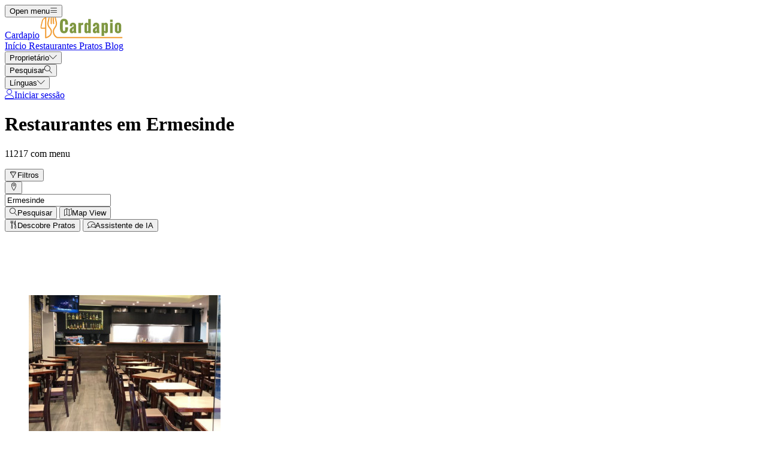

--- FILE ---
content_type: text/html; charset=UTF-8
request_url: https://cardapio.menu/list/46628570/restaurantes-ermesinde
body_size: 15647
content:
<!DOCTYPE html><html lang="pt" class="bg-gray-50 scroll-smooth"><head> <title>TOP 10 Restaurantes Ermesinde</title><meta charset="UTF-8"/><meta http-equiv="X-UA-Compatible" content="IE=edge"/><meta http-equiv="Content-Language" content="pt"/><meta name="viewport" content="width=device-width,initial-scale=1.0"/><meta property="og:title" content="TOP 10 Restaurantes Ermesinde"/><meta name="description" content="Restaurantes de Ermesinde com menu, endereço, fotos e avaliações ordenadas por classificações dos usuários."/><meta property="og:image" content="https://cardapio.menu/assets/domain-images/global-min.jpg"/><meta property="og:description" content="Restaurantes de Ermesinde com menu, endereço, fotos e avaliações ordenadas por classificações dos usuários."/><meta property="og:url" content="https://cardapio.menu/list/46628570/restaurantes-ermesinde"/><meta property="og:site_name" content="Cardapio - Encontrar menus perto de si"/>  <meta property="og:type" content="website"/>  <meta property="og:locale" content="pt_PT"/>  <meta name="twitter:card" content="summary"/>  <meta name="twitter:site:id" content="https://x.com/menulist_menu"/>  <meta name="twitter:title" content="TOP 10 Restaurantes Ermesinde"/><meta name="twitter:description" content="Restaurantes de Ermesinde com menu, endereço, fotos e avaliações ordenadas por classificações dos usuários."/><meta name="twitter:image" content="https://cardapio.menu/assets/domain-images/global-min.jpg"/><meta name="twitter:image:alt" content="TOP 10 Restaurantes Ermesinde"/><link rel="manifest" href="https://cardapio.menu/manifest.json"/><meta name="theme-color" content="#7f9741"/>   <link rel="amphtml" href="https://cardapio.menu/amp/list/46628570/restaurantes-ermesinde"/><link rel="canonical" href="https://cardapio.menu/list/46628570/restaurantes-ermesinde"/>  <meta name="robots" content="index, follow"/>  <link rel="dns-prefetch" href="https://pagead2.googlesyndication.com"><link rel="preconnect" href="https://pagead2.googlesyndication.com" crossorigin> <script async src="https://pagead2.googlesyndication.com/pagead/js/adsbygoogle.js?client=ca-pub-3704810061505744" crossorigin="anonymous"></script>     <meta name="csrf-token" content="EvmIM6G70SmEhAFMgMkde1MpWuBFfMDJtJGlRMjb"/><meta name="_token" content="EvmIM6G70SmEhAFMgMkde1MpWuBFfMDJtJGlRMjb"/>  <meta property="fb:app_id" content="1135027279916151"/><meta property="fb:page_id" content="https://www.facebook.com/cardapio.menu/"/>      <link rel="alternate" href="https://menuweb.menu/list/46628570/restaurants-ermesinde" hreflang="en" /><link rel="alternate" href="https://speisekarte.menu/list/46628570/restaurants-ermesinde" hreflang="de" /><link rel="alternate" href="https://lacarte.menu/list/46628570/restaurants-ermesinde" hreflang="fr" /><link rel="alternate" href="https://carta.menu/list/46628570/restaurantes-ermesinde" hreflang="es" /><link rel="alternate" href="https://cardapio.menu/list/46628570/restaurantes-ermesinde" hreflang="pt" /><link rel="alternate" href="https://meniu.menu/list/46628570/restaurante-ermesinde" hreflang="ro" /><link rel="alternate" href="https://piatti.menu/list/46628570/ristoranti-ermesinde" hreflang="it" /><link rel="alternate" href="https://menukort.menu/list/46628570/restauranter-ermesinde" hreflang="da" /><link rel="alternate" href="https://kartaweb.menu/list/46628570/restauracje-ermesinde" hreflang="pl" /><link rel="alternate" href="https://menukaart.menu/list/46628570/restaurants-ermesinde" hreflang="nl" /><link rel="alternate" href="https://meny.menu/list/46628570/restaurants-ermesinde" hreflang="sv" /><link rel="alternate" href="https://etlapweb.menu/list/46628570/restaurants-ermesinde" hreflang="hu" />    <link rel="shortcut icon" id="favicon" type="image/x-icon" href="https://cardapio.menu/assets/img/favicons/favicon-48x48.png"/><link rel="mask-icon" sizes="any" href="https://cardapio.menu/assets/img/favicons/favicon.svg" content="#ed9e3c"/><link rel="apple-touch-icon" type="image/png" href="https://cardapio.menu/assets/img/favicons/apple-touch-icon-180x180.png" sizes="180x180"/><style> @font-face { font-display: swap; font-family: 'Nunito'; font-style: normal; font-weight: 300; src: url(https://cardapio.menu/fonts/nunito-v26-latin/nunito-v26-latin-300.woff2) format('woff2'); } @font-face { font-display: swap; font-family: 'Nunito'; font-style: normal; font-weight: 400; src: url(https://cardapio.menu/fonts/nunito-v26-latin/nunito-v26-latin-regular.woff2) format('woff2'); } @font-face { font-display: swap; font-family: 'Nunito'; font-style: italic; font-weight: 400; src: url(https://cardapio.menu/fonts/nunito-v26-latin/nunito-v26-latin-italic.woff2) format('woff2'); } @font-face { font-display: swap; font-family: 'Nunito'; font-style: normal; font-weight: 500; src: url(https://cardapio.menu/fonts/nunito-v26-latin/nunito-v26-latin-500.woff2) format('woff2'); } @font-face { font-display: swap; font-family: 'Nunito'; font-style: normal; font-weight: 600; src: url(https://cardapio.menu/fonts/nunito-v26-latin/nunito-v26-latin-600.woff2) format('woff2'); } @font-face { font-display: swap; font-family: 'Nunito'; font-style: normal; font-weight: 700; src: url(https://cardapio.menu/fonts/nunito-v26-latin/nunito-v26-latin-700.woff2) format('woff2'); } </style><link rel="dns-prefetch" href="https://www.googletagmanager.com"><link rel="preconnect" href="https://www.googletagmanager.com" crossorigin><script> var BASE_URL = "https://cardapio.menu"; window.Laravel = {"csrfToken":"EvmIM6G70SmEhAFMgMkde1MpWuBFfMDJtJGlRMjb"}; </script> <link rel="preload" href="https://cardapio.menu/build/assets/menulist-CgXeURSD.woff2" as="font" type="font/woff2" crossorigin>  <link rel="preload" as="style" href="https://cardapio.menu/build/assets/app-Bkt3F3_E.css" /><link rel="modulepreload" href="https://cardapio.menu/build/assets/app-DRnHhK1H.js" /><link rel="modulepreload" href="https://cardapio.menu/build/assets/_commonjsHelpers-Cpj98o6Y.js" /><link rel="stylesheet" href="https://cardapio.menu/build/assets/app-Bkt3F3_E.css" /><script type="module" src="https://cardapio.menu/build/assets/app-DRnHhK1H.js"></script> </head><body>  <div x-data="{ openMobileMenu: false }" class="bg-white"><div class="relative z-99 lg:hidden"><div x-cloak x-show="openMobileMenu" x-transition:enter="transition-opacity ease-linear duration-300 transform" x-transition:enter-start="opacity-0" x-transition:enter-end="opacity-100" x-transition:leave="transition-opacity ease-linear duration-300 transform" x-transition:leave-start="opacity-100" x-transition:leave-end="opacity-0" class="fixed inset-0 bg-black/25" aria-hidden="true"></div><div x-cloak x-show="openMobileMenu" class="fixed inset-0 flex" x-id="['modal-title']" :aria-labelledby="$id('modal-title')" role="dialog" aria-modal="true"><div id="mobile-menu" x-cloak x-show="openMobileMenu" x-trap.noscroll="openMobileMenu" x-on:click.outside="openMobileMenu = false" x-transition:enter="transition ease-in-out duration-300 transform" x-transition:enter-start="-translate-x-full" x-transition:enter-end="translate-x-0" x-transition:leave="transition ease-in-out duration-300 transform" x-transition:leave-start="translate-x-0" x-transition:leave-end="-translate-x-full" class="relative flex w-full max-w-sm flex-col overflow-y-auto bg-white pb-12 shadow-xl" role="menu" :aria-hidden="!openMobileMenu"><div class="flex min-h-18 items-center px-4"><button x-on:click="openMobileMenu = false" type="button" class="relative rounded-md bg-white p-2 -ml-2.5 text-gray-400" aria-label="Close menu" :aria-expanded="openMobileMenu" aria-controls="mobile-menu"><span class="absolute -inset-0.5"></span><span class="sr-only">Close menu</span><span class="lnr lnr-cross text-2xl align-middle" aria-hidden="true"></span></button></div><div class="space-y-6 border-t border-gray-200 px-4 py-6"><div class="flow-root"><a href="https://cardapio.menu" class="-m-2 block p-2 font-medium text-gray-900" role="menuitem"> Início </a></div><div class="flow-root"><a href="https://cardapio.menu/restaurants" class="-m-2 block p-2 font-medium text-gray-900" role="menuitem"> Restaurantes </a></div><div class="flow-root"><a href="https://cardapio.menu/dishes" class="-m-2 block p-2 font-medium text-gray-900" role="menuitem"> Pratos </a></div><div class="flow-root"><a href="https://cardapio.menu/blog" class="-m-2 block p-2 font-medium text-gray-900" role="menuitem"> Blog </a></div><div x-data="{ collapse: false }" class="relative flow-root" role="menuitem"><button x-on:click="collapse = ! collapse" type="button" class="-m-2 flex items-center w-full p-2 font-medium text-gray-900" aria-haspopup="true" :aria-expanded="collapse" aria-controls="singup-mobilemenu"><span>Proprietário</span><span :class="collapse ? 'rotate-180' : 'rotate-0'" class="lnr lnr-chevron-down text-xs ml-auto transition-transform duration-300" aria-hidden="true"></span></button><div x-cloak x-show="collapse" x-transition:enter="transition ease-out duration-300 transform" x-transition:enter-start="opacity-0 -translate-y-2" x-transition:enter-end="opacity-100 translate-y-0" x-transition:leave="transition ease-in duration-200 transform" x-transition:leave-start="opacity-100 translate-y-0" x-transition:leave-end="opacity-0 -translate-y-2" id="singup-mobilemenu" role="menu" :aria-hidden="!collapse"><div class="px-2 py-4"><a href="https://cardapio.menu/for-companies/get-started" class="flex py-2 text-sm/6 text-gray-700 hover:text-lime-700" role="menuitem"> Reivindicar restaurante </a>  <a href="/info/428336/benefits" class="flex py-2 text-sm/6 text-gray-700 hover:text-lime-700" role="menuitem"> Benefícios para o Seu Restaurante </a>  <a href="/info/495178/free-website" class="flex py-2 text-sm/6 text-gray-700 hover:text-lime-700" role="menuitem"> Site Grátis Para Restaurante </a>  <a href="/info/641637/perguntas-frequentes" class="flex py-2 text-sm/6 text-gray-700 hover:text-lime-700" role="menuitem"> Perguntas frequentes </a>  <a href="/info/684824/for-companies" class="flex py-2 text-sm/6 text-gray-700 hover:text-lime-700" role="menuitem"> Para empresas </a>  <a href="https://cardapio.menu/contact" class="flex py-2 text-sm/6 text-gray-700 hover:text-lime-700" role="menuitem"> Contacto </a></div></div></div>  <div class="flow-root"><a href="https://cardapio.menu/login" class="-m-2 block p-2 font-medium text-gray-900" role="menuitem"> Iniciar sessão </a></div>   <div x-data="{ collapse: false }" class="relative flow-root" role="menuitem"><button x-on:click="collapse = ! collapse" type="button" class="-m-2 flex items-center w-full p-2 font-medium text-gray-900" aria-haspopup="true" :aria-expanded="collapse" aria-controls="language-mobilemenu"><span>Línguas</span><span :class="collapse ? 'rotate-180' : 'rotate-0'" class="lnr lnr-chevron-down text-xs ml-auto transition-transform duration-300" aria-hidden="true"></span></button><div x-cloak x-show="collapse" x-transition:enter="transition ease-out duration-300 transform" x-transition:enter-start="opacity-0 -translate-y-2" x-transition:enter-end="opacity-100 translate-y-0" x-transition:leave="transition ease-in duration-200 transform" x-transition:leave-start="opacity-100 translate-y-0" x-transition:leave-end="opacity-0 -translate-y-2" id="language-mobilemenu" role="menu" :aria-hidden="!collapse"><div class="px-2 py-4">   <div class="flex py-2 text-sm/6 text-gray-700"><a href="https://menuweb.menu/list/46628570/restaurants-ermesinde" rel="nofollow" hreflang="en" class="hover:text-lime-700" role="menuitem"> Menu </a> &nbsp;<span class="uppercase">(en)</span></div>   <div class="flex py-2 text-sm/6 text-gray-700"><a href="https://speisekarte.menu/list/46628570/restaurants-ermesinde" rel="nofollow" hreflang="de" class="hover:text-lime-700" role="menuitem"> Speisekarte </a> &nbsp;<span class="uppercase">(de)</span></div>   <div class="flex py-2 text-sm/6 text-gray-700"><a href="https://lacarte.menu/list/46628570/restaurants-ermesinde" rel="nofollow" hreflang="fr" class="hover:text-lime-700" role="menuitem"> Carte </a> &nbsp;<span class="uppercase">(fr)</span></div>   <div class="flex py-2 text-sm/6 text-gray-700"><a href="https://carta.menu/list/46628570/restaurantes-ermesinde" rel="nofollow" hreflang="es" class="hover:text-lime-700" role="menuitem"> Carta </a> &nbsp;<span class="uppercase">(es)</span></div>   <div class="flex py-2 text-sm/6 text-gray-700"><a href="https://cardapio.menu/list/46628570/restaurantes-ermesinde" rel="nofollow" hreflang="pt" class="hover:text-lime-700" role="menuitem"> Cardapio </a> &nbsp;<span class="uppercase">(pt)</span></div>   <div class="flex py-2 text-sm/6 text-gray-700"><a href="https://piatti.menu/list/46628570/ristoranti-ermesinde" rel="nofollow" hreflang="it" class="hover:text-lime-700" role="menuitem"> Piatti </a> &nbsp;<span class="uppercase">(it)</span></div>   <div class="flex py-2 text-sm/6 text-gray-700"><a href="https://menukaart.menu/list/46628570/restaurants-ermesinde" rel="nofollow" hreflang="nl" class="hover:text-lime-700" role="menuitem"> Menukaart </a> &nbsp;<span class="uppercase">(nl)</span></div>  <a href="https://cardapio.menu/more-languages" class="flex py-2 text-sm/6 font-bold text-gray-700 hover:text-lime-700" role="menuitem"> Todos os idiomas </a></div></div></div>  </div></div></div></div><div class="relative isolate z-98 bg-white border-b border-gray-200"><nav aria-label="Main navigation" class="mx-auto max-w-7xl px-4 lg:px-8"><div class="flex h-18 items-center"><button x-on:click="openMobileMenu = true" type="button" class="relative rounded-md bg-white p-2 -ml-1.5 text-gray-400 lg:hidden" aria-label="Open menu" :aria-expanded="openMobileMenu" aria-controls="mobile-menu"><span class="absolute -inset-0.5"></span><span class="sr-only">Open menu</span><span class="lnr lnr-menu text-2xl align-middle"></span></button><div class="ml-4 flex lg:ml-0"><a href="https://cardapio.menu" aria-label="Home"><span class="sr-only">Cardapio</span><img src="https://cardapio.menu/assets/header/cardapio.svg" alt="Cardapio" width=140 class="h-[35px]" height="35" fetchpriority="high"></a></div><div class="hidden lg:ml-8 lg:block lg:self-stretch"><div class="flex h-full space-x-8" role="menubar"><a href="https://cardapio.menu" class="flex items-center text-sm font-medium text-gray-700 hover:text-lime-700" role="menuitem"> Início </a><a href="https://cardapio.menu/restaurants" class="flex items-center text-sm font-medium text-gray-700 hover:text-lime-700" role="menuitem"> Restaurantes </a><a href="https://cardapio.menu/dishes" class="flex items-center text-sm font-medium text-gray-700 hover:text-lime-700" role="menuitem"> Pratos </a><a href="https://cardapio.menu/blog" class="flex items-center text-sm font-medium text-gray-700 hover:text-lime-700" role="menuitem"> Blog </a><div x-data="dropdown" role="menuitem"><button type="button" x-on:click="toggle" class="text-sm font-medium text-gray-700 hover:text-lime-700 h-full" aria-haspopup="true" :aria-expanded="open" aria-controls="singup-menu"><span>Proprietário</span><span class="lnr lnr-chevron-down text-xs ml-2" aria-hidden="true"></span></button><div x-cloak x-show="open" x-on:click.outside="open = false" x-transition:enter="transition ease-out duration-200 transform" x-transition:enter-start="opacity-0 -translate-y-1" x-transition:enter-end="opacity-100 translate-y-0" x-transition:leave="transition ease-in duration-150 transform" x-transition:leave-start="opacity-100 translate-y-0" x-transition:leave-end="opacity-0 -translate-y-1" class="absolute inset-x-0 top-0 -z-98 bg-white pt-16 shadow-sm" id="singup-menu" role="menu" :aria-hidden="!open"><div class="mx-auto grid max-w-7xl grid-cols-1 gap-x-8 gap-y-10 px-2 sm:px-4 py-10 lg:grid-cols-2 lg:px-8"><div class="grid grid-cols-2 gap-x-6 sm:gap-x-8"><div><div class="text-sm/6 font-bold text-gray-500"> Proprietário </div><div class="mt-6 flow-root"><div class="-my-2"><a href="https://cardapio.menu/for-companies/get-started" class="flex py-2 text-sm/6 text-gray-700 hover:text-lime-700" role="menuitem"> Reivindicar restaurante </a>  <a href="/info/428336/benefits" class="flex py-2 text-sm/6 text-gray-700 hover:text-lime-700" role="menuitem"> Benefícios para o Seu Restaurante </a>  <a href="/info/495178/free-website" class="flex py-2 text-sm/6 text-gray-700 hover:text-lime-700" role="menuitem"> Site Grátis Para Restaurante </a>  <a href="/info/641637/perguntas-frequentes" class="flex py-2 text-sm/6 text-gray-700 hover:text-lime-700" role="menuitem"> Perguntas frequentes </a>  <a href="/info/684824/for-companies" class="flex py-2 text-sm/6 text-gray-700 hover:text-lime-700" role="menuitem"> Para empresas </a>  <a href="https://cardapio.menu/contact" class="flex py-2 text-sm/6 text-gray-700 hover:text-lime-700" role="menuitem"> Contacto </a></div></div></div><div><div class="text-sm/6 font-bold text-gray-500"> Sobre nós </div><div class="mt-6 flow-root"><div class="-my-2">  <a href="/info/220797/sobre-nos" class="flex py-2 text-sm/6 text-gray-700 hover:text-lime-700" role="menuitem"> Sobre nós </a>  <a href="/info/398536/promessadequalidade" class="flex py-2 text-sm/6 text-gray-700 hover:text-lime-700" role="menuitem"> Compromisso de qualidade </a>  <a href="/info/418475/imprensa" class="flex py-2 text-sm/6 text-gray-700 hover:text-lime-700" role="menuitem"> Comunicações de imprensa </a>  <a href="/info/575263/privacidade" class="flex py-2 text-sm/6 text-gray-700 hover:text-lime-700" role="menuitem"> Política de privacidade </a>  <a href="/info/743909/termos-e-condicoes" class="flex py-2 text-sm/6 text-gray-700 hover:text-lime-700" role="menuitem"> Termos e condições </a>  <a href="/info/744706/politica-geral-de-cookies" class="flex py-2 text-sm/6 text-gray-700 hover:text-lime-700" role="menuitem"> Política de Cookies </a>  </div></div></div></div><div class="grid grid-cols-1 gap-10 sm:gap-8 lg:grid-cols-2"><div class="sr-only"> Novo </div>  <article class="relative isolate flex max-w-2xl flex-col gap-x-8 gap-y-6 sm:flex-row sm:items-start lg:flex-col lg:items-stretch"><div class="relative flex-none"><img class="aspect-2/1 w-full rounded-lg bg-gray-100 object-cover sm:aspect-video sm:h-32 lg:h-auto" src="https://img.cardapio.menu/storage/media/2021/01/capsaicin-5329228-640-1611301758-KsUNl.jpg" alt="De deliciosamente picante a extremamente quente: Os molhos mais quentes como Tabasco ou Chipotle" loading="lazy"><div class="absolute inset-0 rounded-lg ring-1 ring-gray-900/10 ring-inset"></div></div><div><div class="flex items-center gap-x-4"><time datetime="2026-01-22" class="text-sm/6 text-gray-600"> 22. jan 2026 </time><span class="rounded-full bg-gray-50 px-3 py-1.5 text-xs font-medium text-gray-600"> Blogpost </span></div><div class="mt-2 text-sm/6 font-semibold text-gray-900 hover:text-lime-700 line-clamp-2"><a href="https://cardapio.menu/blogpost/228025/spicy-sauces"><span class="absolute inset-0"></span> De deliciosamente picante a extremamente quente: Os molhos mais quentes como Tabasco ou Chipotle </a></div><p class="mt-2 text-sm/6 text-gray-600 line-clamp-2">A malagueta pode ser utilizada em muitos pratos, incluindo os molhos Tabasco, que dão um sabor e picante em vez de serem realmente utilizados como molho.</p></div></article>  <article class="relative isolate flex max-w-2xl flex-col gap-x-8 gap-y-6 sm:flex-row sm:items-start lg:flex-col lg:items-stretch"><div class="relative flex-none"><img class="aspect-2/1 w-full rounded-lg bg-gray-100 object-cover sm:aspect-video sm:h-32 lg:h-auto" src="https://img.cardapio.menu/storage/media/2024/12/2148980280-1734518202-n08ws.jpg" alt="Chili con carne, chouriço, molho tabasco, todos têm algo em comum: o picante." loading="lazy"><div class="absolute inset-0 rounded-lg ring-1 ring-gray-900/10 ring-inset"></div></div><div><div class="flex items-center gap-x-4"><time datetime="2026-01-16" class="text-sm/6 text-gray-600"> 16. jan 2026 </time><span class="rounded-full bg-gray-50 px-3 py-1.5 text-xs font-medium text-gray-600"> Blogpost </span></div><div class="mt-2 text-sm/6 font-semibold text-gray-900 hover:text-lime-700 line-clamp-2"><a href="https://cardapio.menu/blogpost/278530/pratos-picantes"><span class="absolute inset-0"></span> Chili con carne, chouriço, molho tabasco, todos têm algo em comum: o picante. </a></div><p class="mt-2 text-sm/6 text-gray-600 line-clamp-2">Nem todos podem tolerar isso, mas algumas pessoas adoram: picante na comida. Mas o que é picante, afinal?</p></div></article>  </div></div></div></div></div></div><div class="ml-auto flex items-center"><div x-data="{ openSearchModal: false }" class="relative" role="dialog" aria-modal="true" aria-label="Search restaurants" x-id="['modal-title']" :aria-labelledby="$id('modal-title')"><button x-on:click="openSearchModal = true" type="button" class="p-2 -mr-1.5 text-gray-400 hover:text-gray-500" aria-haspopup="true" :aria-expanded="openSearchModal" aria-controls="search-menu" tabindex="0"><span class="sr-only">Pesquisar</span><span class="lnr lnr-magnifier text-xl align-middle"></span></button><div x-cloak x-show="openSearchModal" x-transition:enter="ease-out duration-300" x-transition:enter-start="opacity-0" x-transition:enter-end="opacity-100" x-transition:leave="ease-in duration-200" x-transition:leave-start="opacity-100" x-transition:leave-end="opacity-0" class="fixed inset-0 bg-gray-500/25 transition-opacity" aria-hidden="true"></div><div x-cloak x-show="openSearchModal" class="fixed inset-0 z-100 w-screen overflow-y-auto p-4 sm:p-6 md:p-20"><div x-cloak x-show="openSearchModal" x-trap.noscroll="openSearchModal" x-on:click.outside="openSearchModal = false" x-on:keydown.esc="openSearchModal = false" x-transition:enter="ease-out duration-300" x-transition:enter-start="opacity-0 scale-95" x-transition:enter-end="opacity-100 scale-100" x-transition:leave="ease-in duration-200" x-transition:leave-start="opacity-100 scale-100" x-transition:leave-end="opacity-0 scale-95" id="search-menu" role="searchbox" :aria-hidden="!openSearchModal" class="mx-auto w-full max-w-3xl transform transition-all bg-white rounded-sm p-4 md:p-6" tabindex="-1"> <div x-data="restaurantsSearch" class="w-full max-w-3xl mx-auto space-y-4"><div class="flex flex-wrap gap-2"><template x-if="selectedCategories.length"><template x-for="selectedCategory in selectedCategories" :key="`selected-category-${selectedCategory.id}`"><button x-on:click="toggleCategory(selectedCategory)" type="button" class="inline-flex items-center gap-1 space-x-1 capitalize px-3 py-1 rounded-full bg-lime-100 text-lime-700"><span x-text="selectedCategory.name"></span><span class="text-xs" aria-hidden="true">x</span></button></template></template><template x-if="selectedAmenities.length"><template x-for="selectedAmenity in selectedAmenities" :key="`selected-amenity-${selectedAmenity.id}`"><button x-on:click="toggleAmenity(selectedAmenity)" type="button" class="inline-flex items-center gap-1 space-x-1 capitalize px-3 py-1 rounded-full bg-lime-100 text-lime-700"><span x-text="selectedAmenity.name"></span><span class="text-xs" aria-hidden="true">x</span></button></template></template><template x-if="selectedTags.length"><template x-for="selectedTag in selectedTags" :key="`selected-tag-${selectedTag.id}`"><button x-on:click="toggleTag(selectedTag)" type="button" class="inline-flex items-center gap-1 space-x-1 capitalize px-3 py-1 rounded-full bg-lime-100 text-lime-700"><span x-text="selectedTag.name"></span><span class="text-xs" aria-hidden="true">x</span></button></template></template></div><div class="relative flex items-center gap-2 justify-center w-full"><div><button x-on:click="fetchFilters" class="w-14 h-10.5 flex items-center justify-center px-4 py-2.5 rounded-lg border border-gray-300 bg-white text-gray-800" x-bind:class="showFilters || keyword || selectedCategories.length || selectedAmenities.length || selectedRating || selectedRange ? 'border-yellow-500 bg-yellow-500 text-white' : 'border-gray-300 bg-white text-gray-800'"><template x-if="!loadingFilters"><span class="lnr lnr-funnel text-xl" aria-hidden="true"></span></template><template x-if="loadingFilters"> <svg xmlns="http://www.w3.org/2000/svg" fill="none" viewBox="0 0 24 24" aria-hidden="true" class="animate-spin size-5"><circle class="opacity-25" cx="12" cy="12" r="10" stroke="currentColor" stroke-width="4"></circle><path class="opacity-75" fill="currentColor" d="M4 12a8 8 0 018-8V0C5.373 0 0 5.373 0 12h4zm2 5.291A7.962 7.962 0 014 12H0c0 3.042 1.135 5.824 3 7.938l3-2.647z"></path></svg> </template><span class="sr-only">Filtros</span></button><div x-show="showFilters" x-trap="showFilters" x-cloak x-on:click.outside="showFilters = false" x-on:keydown.esc="showFilters = false" x-transition:enter="transition ease-out duration-100 transform" x-transition:enter-start="opacity-0 scale-95" x-transition:enter-end="opacity-100 scale-100" x-transition:leave="transition ease-in duration-75 transform" x-transition:leave-start="opacity-100 scale-100" x-transition:leave-end="opacity-0 scale-95" class="absolute left-0 top-full mt-2 z-100 w-full origin-top-left bg-white shadow ring-1 ring-black/5 focus:outline-none"><div class="relative p-4"><button x-on:click="showFilters = false" class="absolute top-0 right-0 flex p-2 rounded-md text-gray-400 hover:text-gray-600 focus:outline-none"><span class="lnr lnr-cross text-lg" aria-hidden="true"></span><span class="sr-only">Perto</span></button><div class="grid grid-cols-1 sm:grid-cols-2 md:grid-cols-3 gap-4"><div class="space-y-2"><p class="text-md text-gray-500">Categorias</p><template x-for="category in categories" x-bind:key="`category-${category.id}`"><div x-id="['category-input']" class="flex items-start"><input x-on:input.change="toggleCategory(category)" type="checkbox" class="h-4 w-4 text-yellow-500 border-gray-300 rounded checked:border-yellow-500 focus:ring-yellow-500" name="selectedCategories" x-bind:id="$id('category-input')" x-bind:checked="isSelectedCategory(category.slug)"><label x-bind:for="$id('category-input')" class="inline-block ml-3 text-sm/4 text-gray-700"><span x-text="category.name"></span></label></div></template></div><div class="space-y-2"><p class="text-md text-gray-500">Equipamentos</p><template x-for="amenity in amenities" x-bind:key="`amenity-${amenity.id}`"><div x-id="['amenity-input']" class="flex items-start"><input x-on:input.change="toggleAmenity(amenity)" type="checkbox" class="h-4 w-4 text-yellow-500 border-gray-300 rounded checked:border-yellow-500 focus:ring-yellow-500" name="selectedCategories" x-bind:id="$id('amenity-input')" x-bind:checked="isSelectedAmenity(amenity.slug)"><label x-bind:for="$id('amenity-input')" class="inline-block ml-3 text-sm/4 text-gray-700"><span x-text="amenity.name"></span></label></div></template></div><div class="space-y-4"><div class="space-y-2"><p class="text-md text-gray-500">Classificação</p><div x-data="{ hover: 0 }" class="flex items-center mb-4 gap-1 h-9"><template x-for="i in 5"><button type="button" x-on:mouseover="hover = i" x-on:mouseleave="hover = 0" x-on:click="selectedRating = i" x-bind:class="{ 'text-yellow-500': i <= (hover || selectedRating), 'text-gray-300': i > (hover || selectedRating) }" class="text-3xl focus:outline-none transition-colors duration-150"> ★ </button></template></div></div><div class="space-y-2"><p class="text-md text-gray-500">Raio de pesquisa</p><div class="flex items-center gap-2"><input x-model="defaultRange" type="range" min="1" max="50" step="1" class="w-full h-2 bg-gray-200 rounded-lg appearance-none cursor-pointer"><div class="bg-lime-700 text-white px-3 py-1 rounded-full text-sm whitespace-nowrap"><template x-if="selectedRange"><span><span x-text="selectedRange">10</span> KM</span></template><template x-if="!selectedRange"><span>10 KM</span></template></div></div></div><div class="mt-6"> <input type="text" class="w-full border border-gray-300 rounded-lg placeholder:text-gray-300 focus:ring-2 focus:ring-yellow-500 focus:border-yellow-500 outline-none transition-all px-4 py-2" x-model="keyword" id="keyword" name="keyword" placeholder="Keyword" autocomplete="off" /> </div></div></div><div class="flex flex-col sm:flex-row flex-wrap justify-center gap-2 mt-6"> <button  type="button" class="inline-flex items-center justify-center gap-2 border rounded-md focus:outline-none px-4 py-2 text-sm border-yellow-500 text-white bg-yellow-500 shadow-xs hover:bg-white hover:text-yellow-500 transition-colors" x-on:click="search()"> <span class="lnr lnr-magnifier text-md" aria-hidden="true"></span><span>Pesquisar</span> </button>  <button  type="button" class="inline-flex items-center justify-center gap-2 border rounded-md focus:outline-none px-4 py-2 text-sm border-yellow-500 text-white bg-yellow-500 shadow-xs hover:bg-white hover:text-yellow-500 transition-colors" x-on:click="search('map-view')"> <span class="lnr lnr-map text-md" aria-hidden="true"></span><span>Map View</span> </button>  <button  type="button" class="inline-flex items-center justify-center gap-2 border rounded-md focus:outline-none px-4 py-2 text-sm border-yellow-500 text-white bg-yellow-500 shadow-xs hover:bg-white hover:text-yellow-500 transition-colors" x-on:click="search('foodmash')"> <span class="lnr lnr-dinner text-md" aria-hidden="true"></span><span>Descobre Pratos</span> </button>  <button  type="button" class="inline-flex items-center justify-center gap-2 border rounded-md focus:outline-none px-4 py-2 text-sm border-yellow-500 text-white bg-yellow-500 shadow-xs hover:bg-white hover:text-yellow-500 transition-colors" x-on:click="search('ai-assistant')"> <span class="lnr lnr-bubbles text-md" aria-hidden="true"></span><span>Assistente de IA</span> </button>  <button  type="button" class="inline-flex items-center justify-center gap-2 border rounded-md focus:outline-none px-4 py-2 text-sm border-gray-500 text-gray-500 bg-white shadow-xs hover:bg-gray-500 hover:text-white transition-colors capitalize" x-on:click="resetFilters"> <span class="lnr lnr-sync text-md" aria-hidden="true"></span> Anular filtro </button>  </div></div></div></div><div x-on:address-selected="selectedAddress = $event.detail" class="w-full"> <div x-data="citiesAutocomplete" x-on:reset-filters.window="resetAddress" class="relative w-full"><div class="relative"><div class="absolute inset-y-0 left-0 flex items-center pl-3"><button x-on:click="detectLocation" type="button" class="p-1 text-gray-800 hover:text-yellow-500" title="Use my location"><template x-if="!loading"><span class="lnr lnr-map-marker text-xl align-middle" aria-hidden="true"></span></template><template x-if="loading"> <svg xmlns="http://www.w3.org/2000/svg" fill="none" viewBox="0 0 24 24" aria-hidden="true" class="animate-spin size-5 text-yellow-500"><circle class="opacity-25" cx="12" cy="12" r="10" stroke="currentColor" stroke-width="4"></circle><path class="opacity-75" fill="currentColor" d="M4 12a8 8 0 018-8V0C5.373 0 0 5.373 0 12h4zm2 5.291A7.962 7.962 0 014 12H0c0 3.042 1.135 5.824 3 7.938l3-2.647z"></path></svg> </template></button></div> <input type="text" class="w-full border border-gray-300 rounded-lg placeholder:text-gray-300 focus:ring-2 focus:ring-yellow-500 focus:border-yellow-500 outline-none transition-all px-4 py-2 ps-12" x-ref="location" x-on:input.debounce.500ms="fetchLocations($event.target.value)" x-on:keydown.down.prevent="$focus.within($refs.locationDropdown).first()" value="Ermesinde" name="location" placeholder="Cidade" autocomplete="off" /> </div><ul x-cloak x-ref="locationDropdown" x-show="showLocations" x-on:click.outside="showLocations = false" x-trap="showLocations" x-on:keydown.down.prevent="$focus.next()" x-on:keydown.up.prevent="$focus.previous()" x-on:keydown.esc="showLocations = false" x-transition:enter="transition ease-out duration-100 transform" x-transition:enter-start="opacity-0 scale-95" x-transition:enter-end="opacity-100 scale-100" x-transition:leave="transition ease-in duration-75 transform" x-transition:leave-start="opacity-100 scale-100" x-transition:leave-end="opacity-0 scale-95" class="absolute z-100 right-0 origin-top-right w-full bg-white mt-2 shadow ring-1 ring-black/5 focus:outline-none py-1"><template x-for="(location, index) in locations" :key="`location-${location.id}`"><li x-on:click="setAddress(location)" x-on:keydown.enter.prevent="setAddress(location)" x-on:keydown.space.prevent="setAddress(location)" class="px-4 py-2 text-sm text-gray-700 hover:text-lime-700 cursor-pointer" tabindex="-1"><span x-text="location.label"></span></li></template><template x-if="!locations.length"><li class="px-4 py-2 text-sm text-gray-500 italic" tabindex="-1">No cities found</li></template></ul></div>  </div></div><div class="flex flex-col md:flex-row justify-center gap-2"><div class="flex gap-2"> <button  type="button" class="inline-flex items-center justify-center gap-2 border rounded-md focus:outline-none px-4 py-2 text-sm border-yellow-500 text-white bg-yellow-500 shadow-xs hover:bg-white hover:text-yellow-500 transition-colors w-full text-nowrap" x-on:click="search()"> <span class="lnr lnr-magnifier text-md" aria-hidden="true"></span><span>Pesquisar</span> </button>  <button  type="button" class="inline-flex items-center justify-center gap-2 border rounded-md focus:outline-none px-4 py-2 text-sm border-yellow-500 text-white bg-yellow-500 shadow-xs hover:bg-white hover:text-yellow-500 transition-colors w-full text-nowrap" x-on:click="search('map-view')"> <span class="lnr lnr-map text-md" aria-hidden="true"></span><span>Map View</span> </button>  </div><div class="flex gap-2"> <button  type="button" class="inline-flex items-center justify-center gap-2 border rounded-md focus:outline-none px-4 py-2 text-sm border-yellow-500 text-white bg-yellow-500 shadow-xs hover:bg-white hover:text-yellow-500 transition-colors w-full text-nowrap" x-on:click="search('foodmash')"> <span class="lnr lnr-dinner text-md" aria-hidden="true"></span><span>Descobre Pratos</span> </button>  <button  type="button" class="inline-flex items-center justify-center gap-2 border rounded-md focus:outline-none px-4 py-2 text-sm border-yellow-500 text-white bg-yellow-500 shadow-xs hover:bg-white hover:text-yellow-500 transition-colors w-full text-nowrap" x-on:click="search('ai-assistant')"> <span class="lnr lnr-bubbles text-md" aria-hidden="true"></span><span>Assistente de IA</span> </button>  </div></div></div>  </div></div></div>  <div x-data="dropdown" class="relative hidden lg:ml-6 lg:inline-block text-left"><button type="button" x-on:click="toggle" class="text-sm font-medium text-gray-700 hover:text-lime-700 h-full" aria-haspopup="true" :aria-expanded="open" aria-controls="language-menu"><span>Línguas</span><span class="lnr lnr-chevron-down text-xs ml-2" aria-hidden="true"></span></button><div x-cloak x-show="open" x-on:click.outside="open = false" x-transition:enter="transition ease-out duration-100 transform" x-transition:enter-start="opacity-0 scale-95" x-transition:enter-end="opacity-100 scale-100" x-transition:leave="transition ease-in duration-75 transform" x-transition:leave-start="opacity-100 scale-100" x-transition:leave-end="opacity-0 scale-95" class="absolute right-0 mt-4 w-52 origin-top-right bg-white shadow-sm ring-1 ring-black/5 focus:outline-hidden" id="language-menu" role="menu" :aria-hidden="!open"><div class="py-1" role="none">   <div class="px-4 py-2 text-sm text-gray-700" role="none"><a href="https://menuweb.menu/list/46628570/restaurants-ermesinde" rel="nofollow" hreflang="en" class="hover:text-lime-700" role="menuitem"> Menu </a><span class="uppercase">(en)</span></div>   <div class="px-4 py-2 text-sm text-gray-700" role="none"><a href="https://speisekarte.menu/list/46628570/restaurants-ermesinde" rel="nofollow" hreflang="de" class="hover:text-lime-700" role="menuitem"> Speisekarte </a><span class="uppercase">(de)</span></div>   <div class="px-4 py-2 text-sm text-gray-700" role="none"><a href="https://lacarte.menu/list/46628570/restaurants-ermesinde" rel="nofollow" hreflang="fr" class="hover:text-lime-700" role="menuitem"> Carte </a><span class="uppercase">(fr)</span></div>   <div class="px-4 py-2 text-sm text-gray-700" role="none"><a href="https://carta.menu/list/46628570/restaurantes-ermesinde" rel="nofollow" hreflang="es" class="hover:text-lime-700" role="menuitem"> Carta </a><span class="uppercase">(es)</span></div>   <div class="px-4 py-2 text-sm text-gray-700" role="none"><a href="https://cardapio.menu/list/46628570/restaurantes-ermesinde" rel="nofollow" hreflang="pt" class="hover:text-lime-700" role="menuitem"> Cardapio </a><span class="uppercase">(pt)</span></div>   <div class="px-4 py-2 text-sm text-gray-700" role="none"><a href="https://piatti.menu/list/46628570/ristoranti-ermesinde" rel="nofollow" hreflang="it" class="hover:text-lime-700" role="menuitem"> Piatti </a><span class="uppercase">(it)</span></div>   <div class="px-4 py-2 text-sm text-gray-700" role="none"><a href="https://menukaart.menu/list/46628570/restaurants-ermesinde" rel="nofollow" hreflang="nl" class="hover:text-lime-700" role="menuitem"> Menukaart </a><span class="uppercase">(nl)</span></div>  <a href="https://cardapio.menu/more-languages" class="block px-4 py-2 text-sm font-bold text-gray-700 hover:text-lime-700" role="menuitem"> Todos os idiomas </a></div></div></div>   <div class="hidden lg:ml-6 lg:inline-block"> <a href="https://cardapio.menu/login" class="inline-flex items-center justify-center gap-2 border rounded-md focus:outline-none px-4 py-2 text-sm border-yellow-500 text-yellow-500 bg-white shadow-xs hover:bg-yellow-500 hover:text-white transition-colors"  > <span class="lnr lnr-user text-md" aria-hidden="true"></span><span>Iniciar sessão</span> </a>  </div>   </div></div></nav></div></div>  <header class="bg-gradient-to-b from-white to-gray-50 py-8 sm:py-22 px-4 lg:px-8"><div class="max-w-3xl mx-auto lg:text-center"><h1 class="text-3xl font-semibold tracking-tight text-pretty text-gray-900 sm:text-5xl lg:text-balance"> Restaurantes em Ermesinde </h1><p class="mt-6 text-md/8 sm:text-lg/8 text-gray-600"> 11217 com menu </p></div><div class="mt-4 sm:mt-6"> <div x-data="restaurantsSearch" class="w-full max-w-3xl mx-auto space-y-4"><div class="flex flex-wrap gap-2"><template x-if="selectedCategories.length"><template x-for="selectedCategory in selectedCategories" :key="`selected-category-${selectedCategory.id}`"><button x-on:click="toggleCategory(selectedCategory)" type="button" class="inline-flex items-center gap-1 space-x-1 capitalize px-3 py-1 rounded-full bg-lime-100 text-lime-700"><span x-text="selectedCategory.name"></span><span class="text-xs" aria-hidden="true">x</span></button></template></template><template x-if="selectedAmenities.length"><template x-for="selectedAmenity in selectedAmenities" :key="`selected-amenity-${selectedAmenity.id}`"><button x-on:click="toggleAmenity(selectedAmenity)" type="button" class="inline-flex items-center gap-1 space-x-1 capitalize px-3 py-1 rounded-full bg-lime-100 text-lime-700"><span x-text="selectedAmenity.name"></span><span class="text-xs" aria-hidden="true">x</span></button></template></template><template x-if="selectedTags.length"><template x-for="selectedTag in selectedTags" :key="`selected-tag-${selectedTag.id}`"><button x-on:click="toggleTag(selectedTag)" type="button" class="inline-flex items-center gap-1 space-x-1 capitalize px-3 py-1 rounded-full bg-lime-100 text-lime-700"><span x-text="selectedTag.name"></span><span class="text-xs" aria-hidden="true">x</span></button></template></template></div><div class="relative flex items-center gap-2 justify-center w-full"><div><button x-on:click="fetchFilters" class="w-14 h-10.5 flex items-center justify-center px-4 py-2.5 rounded-lg border border-gray-300 bg-white text-gray-800" x-bind:class="showFilters || keyword || selectedCategories.length || selectedAmenities.length || selectedRating || selectedRange ? 'border-yellow-500 bg-yellow-500 text-white' : 'border-gray-300 bg-white text-gray-800'"><template x-if="!loadingFilters"><span class="lnr lnr-funnel text-xl" aria-hidden="true"></span></template><template x-if="loadingFilters"> <svg xmlns="http://www.w3.org/2000/svg" fill="none" viewBox="0 0 24 24" aria-hidden="true" class="animate-spin size-5"><circle class="opacity-25" cx="12" cy="12" r="10" stroke="currentColor" stroke-width="4"></circle><path class="opacity-75" fill="currentColor" d="M4 12a8 8 0 018-8V0C5.373 0 0 5.373 0 12h4zm2 5.291A7.962 7.962 0 014 12H0c0 3.042 1.135 5.824 3 7.938l3-2.647z"></path></svg> </template><span class="sr-only">Filtros</span></button><div x-show="showFilters" x-trap="showFilters" x-cloak x-on:click.outside="showFilters = false" x-on:keydown.esc="showFilters = false" x-transition:enter="transition ease-out duration-100 transform" x-transition:enter-start="opacity-0 scale-95" x-transition:enter-end="opacity-100 scale-100" x-transition:leave="transition ease-in duration-75 transform" x-transition:leave-start="opacity-100 scale-100" x-transition:leave-end="opacity-0 scale-95" class="absolute left-0 top-full mt-2 z-100 w-full origin-top-left bg-white shadow ring-1 ring-black/5 focus:outline-none"><div class="relative p-4"><button x-on:click="showFilters = false" class="absolute top-0 right-0 flex p-2 rounded-md text-gray-400 hover:text-gray-600 focus:outline-none"><span class="lnr lnr-cross text-lg" aria-hidden="true"></span><span class="sr-only">Perto</span></button><div class="grid grid-cols-1 sm:grid-cols-2 md:grid-cols-3 gap-4"><div class="space-y-2"><p class="text-md text-gray-500">Categorias</p><template x-for="category in categories" x-bind:key="`category-${category.id}`"><div x-id="['category-input']" class="flex items-start"><input x-on:input.change="toggleCategory(category)" type="checkbox" class="h-4 w-4 text-yellow-500 border-gray-300 rounded checked:border-yellow-500 focus:ring-yellow-500" name="selectedCategories" x-bind:id="$id('category-input')" x-bind:checked="isSelectedCategory(category.slug)"><label x-bind:for="$id('category-input')" class="inline-block ml-3 text-sm/4 text-gray-700"><span x-text="category.name"></span></label></div></template></div><div class="space-y-2"><p class="text-md text-gray-500">Equipamentos</p><template x-for="amenity in amenities" x-bind:key="`amenity-${amenity.id}`"><div x-id="['amenity-input']" class="flex items-start"><input x-on:input.change="toggleAmenity(amenity)" type="checkbox" class="h-4 w-4 text-yellow-500 border-gray-300 rounded checked:border-yellow-500 focus:ring-yellow-500" name="selectedCategories" x-bind:id="$id('amenity-input')" x-bind:checked="isSelectedAmenity(amenity.slug)"><label x-bind:for="$id('amenity-input')" class="inline-block ml-3 text-sm/4 text-gray-700"><span x-text="amenity.name"></span></label></div></template></div><div class="space-y-4"><div class="space-y-2"><p class="text-md text-gray-500">Classificação</p><div x-data="{ hover: 0 }" class="flex items-center mb-4 gap-1 h-9"><template x-for="i in 5"><button type="button" x-on:mouseover="hover = i" x-on:mouseleave="hover = 0" x-on:click="selectedRating = i" x-bind:class="{ 'text-yellow-500': i <= (hover || selectedRating), 'text-gray-300': i > (hover || selectedRating) }" class="text-3xl focus:outline-none transition-colors duration-150"> ★ </button></template></div></div><div class="space-y-2"><p class="text-md text-gray-500">Raio de pesquisa</p><div class="flex items-center gap-2"><input x-model="defaultRange" type="range" min="1" max="50" step="1" class="w-full h-2 bg-gray-200 rounded-lg appearance-none cursor-pointer"><div class="bg-lime-700 text-white px-3 py-1 rounded-full text-sm whitespace-nowrap"><template x-if="selectedRange"><span><span x-text="selectedRange">10</span> KM</span></template><template x-if="!selectedRange"><span>10 KM</span></template></div></div></div><div class="mt-6"> <input type="text" class="w-full border border-gray-300 rounded-lg placeholder:text-gray-300 focus:ring-2 focus:ring-yellow-500 focus:border-yellow-500 outline-none transition-all px-4 py-2" x-model="keyword" id="keyword" name="keyword" placeholder="Keyword" autocomplete="off" /> </div></div></div><div class="flex flex-col sm:flex-row flex-wrap justify-center gap-2 mt-6"> <button  type="button" class="inline-flex items-center justify-center gap-2 border rounded-md focus:outline-none px-4 py-2 text-sm border-yellow-500 text-white bg-yellow-500 shadow-xs hover:bg-white hover:text-yellow-500 transition-colors" x-on:click="search()"> <span class="lnr lnr-magnifier text-md" aria-hidden="true"></span><span>Pesquisar</span> </button>  <button  type="button" class="inline-flex items-center justify-center gap-2 border rounded-md focus:outline-none px-4 py-2 text-sm border-yellow-500 text-white bg-yellow-500 shadow-xs hover:bg-white hover:text-yellow-500 transition-colors" x-on:click="search('map-view')"> <span class="lnr lnr-map text-md" aria-hidden="true"></span><span>Map View</span> </button>  <button  type="button" class="inline-flex items-center justify-center gap-2 border rounded-md focus:outline-none px-4 py-2 text-sm border-yellow-500 text-white bg-yellow-500 shadow-xs hover:bg-white hover:text-yellow-500 transition-colors" x-on:click="search('foodmash')"> <span class="lnr lnr-dinner text-md" aria-hidden="true"></span><span>Descobre Pratos</span> </button>  <button  type="button" class="inline-flex items-center justify-center gap-2 border rounded-md focus:outline-none px-4 py-2 text-sm border-yellow-500 text-white bg-yellow-500 shadow-xs hover:bg-white hover:text-yellow-500 transition-colors" x-on:click="search('ai-assistant')"> <span class="lnr lnr-bubbles text-md" aria-hidden="true"></span><span>Assistente de IA</span> </button>  <button  type="button" class="inline-flex items-center justify-center gap-2 border rounded-md focus:outline-none px-4 py-2 text-sm border-gray-500 text-gray-500 bg-white shadow-xs hover:bg-gray-500 hover:text-white transition-colors capitalize" x-on:click="resetFilters"> <span class="lnr lnr-sync text-md" aria-hidden="true"></span> Anular filtro </button>  </div></div></div></div><div x-on:address-selected="selectedAddress = $event.detail" class="w-full"> <div x-data="citiesAutocomplete" x-on:reset-filters.window="resetAddress" class="relative w-full"><div class="relative"><div class="absolute inset-y-0 left-0 flex items-center pl-3"><button x-on:click="detectLocation" type="button" class="p-1 text-gray-800 hover:text-yellow-500" title="Use my location"><template x-if="!loading"><span class="lnr lnr-map-marker text-xl align-middle" aria-hidden="true"></span></template><template x-if="loading"> <svg xmlns="http://www.w3.org/2000/svg" fill="none" viewBox="0 0 24 24" aria-hidden="true" class="animate-spin size-5 text-yellow-500"><circle class="opacity-25" cx="12" cy="12" r="10" stroke="currentColor" stroke-width="4"></circle><path class="opacity-75" fill="currentColor" d="M4 12a8 8 0 018-8V0C5.373 0 0 5.373 0 12h4zm2 5.291A7.962 7.962 0 014 12H0c0 3.042 1.135 5.824 3 7.938l3-2.647z"></path></svg> </template></button></div> <input type="text" class="w-full border border-gray-300 rounded-lg placeholder:text-gray-300 focus:ring-2 focus:ring-yellow-500 focus:border-yellow-500 outline-none transition-all px-4 py-2 ps-12" x-ref="location" x-on:input.debounce.500ms="fetchLocations($event.target.value)" x-on:keydown.down.prevent="$focus.within($refs.locationDropdown).first()" value="Ermesinde" name="location" placeholder="Cidade" autocomplete="off" /> </div><ul x-cloak x-ref="locationDropdown" x-show="showLocations" x-on:click.outside="showLocations = false" x-trap="showLocations" x-on:keydown.down.prevent="$focus.next()" x-on:keydown.up.prevent="$focus.previous()" x-on:keydown.esc="showLocations = false" x-transition:enter="transition ease-out duration-100 transform" x-transition:enter-start="opacity-0 scale-95" x-transition:enter-end="opacity-100 scale-100" x-transition:leave="transition ease-in duration-75 transform" x-transition:leave-start="opacity-100 scale-100" x-transition:leave-end="opacity-0 scale-95" class="absolute z-100 right-0 origin-top-right w-full bg-white mt-2 shadow ring-1 ring-black/5 focus:outline-none py-1"><template x-for="(location, index) in locations" :key="`location-${location.id}`"><li x-on:click="setAddress(location)" x-on:keydown.enter.prevent="setAddress(location)" x-on:keydown.space.prevent="setAddress(location)" class="px-4 py-2 text-sm text-gray-700 hover:text-lime-700 cursor-pointer" tabindex="-1"><span x-text="location.label"></span></li></template><template x-if="!locations.length"><li class="px-4 py-2 text-sm text-gray-500 italic" tabindex="-1">No cities found</li></template></ul></div>    </div></div><div class="flex flex-col md:flex-row justify-center gap-2"><div class="flex gap-2"> <button  type="button" class="inline-flex items-center justify-center gap-2 border rounded-md focus:outline-none px-4 py-2 text-sm border-yellow-500 text-white bg-yellow-500 shadow-xs hover:bg-white hover:text-yellow-500 transition-colors w-full text-nowrap" x-on:click="search()"> <span class="lnr lnr-magnifier text-md" aria-hidden="true"></span><span>Pesquisar</span> </button>  <button  type="button" class="inline-flex items-center justify-center gap-2 border rounded-md focus:outline-none px-4 py-2 text-sm border-yellow-500 text-white bg-yellow-500 shadow-xs hover:bg-white hover:text-yellow-500 transition-colors w-full text-nowrap" x-on:click="search('map-view')"> <span class="lnr lnr-map text-md" aria-hidden="true"></span><span>Map View</span> </button>  </div><div class="flex gap-2"> <button  type="button" class="inline-flex items-center justify-center gap-2 border rounded-md focus:outline-none px-4 py-2 text-sm border-yellow-500 text-white bg-yellow-500 shadow-xs hover:bg-white hover:text-yellow-500 transition-colors w-full text-nowrap" x-on:click="search('foodmash')"> <span class="lnr lnr-dinner text-md" aria-hidden="true"></span><span>Descobre Pratos</span> </button>  <button  type="button" class="inline-flex items-center justify-center gap-2 border rounded-md focus:outline-none px-4 py-2 text-sm border-yellow-500 text-white bg-yellow-500 shadow-xs hover:bg-white hover:text-yellow-500 transition-colors w-full text-nowrap" x-on:click="search('ai-assistant')"> <span class="lnr lnr-bubbles text-md" aria-hidden="true"></span><span>Assistente de IA</span> </button>  </div></div></div>    </div></header><section class="max-w-4xl mx-auto px-4 lg:px-8 pt-8"><div class="mb-8">  <div class="vld-advertising-ad"><ins class="adsbygoogle" style="display:block;width:728px;height:90px;margin: 0 auto;" data-ad-client="ca-pub-3704810061505744" data-ad-slot="4957620818"></ins><script> (adsbygoogle = window.adsbygoogle || []).push({});</script></div>  </div> <ul class="space-y-4">  <li class="overflow-hidden rounded-lg bg-white shadow"><a href="https://cardapio.menu/restaurants/valongo/cafe-torres" class="block" ><div class="flex flex-col sm:flex-row"><div class="sm:w-[266px] h-[228px] shrink-0">  <img src="https://img.cardapio.menu/storage/media/company_images/37190315/conversions/thumbnail.jpg" alt="Cafe Torres" loading="lazy" class="w-full h-full object-cover"/>  </div><div class="flex flex-col sm:justify-center flex-1 min-w-0 p-4"><div class="space-y-3"><div class="space-y-2">  <div class="text-sm font-semibold text-gray-600"><span class="text-yellow-500">★</span> 4.4 / 5  <span class="text-gray-400">(6127 Avaliação)</span>  </div>   <div class="flex flex-wrap gap-2">  <span class="px-3 py-1 text-xs rounded-full bg-lime-100 text-lime-700 capitalize"> Café </span>  <span class="px-3 py-1 text-xs rounded-full bg-lime-100 text-lime-700 capitalize"> Cafeteira </span>  <span class="px-3 py-1 text-xs rounded-full bg-lime-100 text-lime-700 capitalize"> Bife </span>  <span class="px-3 py-1 text-xs rounded-full bg-lime-100 text-lime-700 capitalize"> Europeu </span>  <span class="px-3 py-1 text-xs rounded-full bg-lime-100 text-lime-700 capitalize"> Português </span>  </div>  </div><div><h3 class="mb-1 text-lg sm:text-xl font-bold text-gray-800 truncate"> Cafe Torres </h3><p class="text-sm text-gray-500 truncate"> Rua Rodrigues De Freitas 1503, 4445-631, Valongo, Portugal </p></div></div>   <p class="mt-3 text-sm text-gray-600 line-clamp-2 italic"> &quot;Very good Food: 5 Service: 5 Atmosphere: 5&quot; </p>     <p class="mt-2 text-sm text-gray-600 truncate "> Reservas, Assentos, Serve álcool, Batata </p>     </div></div></a></li>  <li class="overflow-hidden rounded-lg bg-white shadow"><a href="https://cardapio.menu/restaurants/valongo/cafe-santa-rita-2" class="block" ><div class="flex flex-col sm:flex-row"><div class="sm:w-[266px] h-[228px] shrink-0">  <img src="https://img.cardapio.menu/storage/media/company_images/40512552/conversions/thumbnail.jpg" alt="Cafe Santa Rita" loading="lazy" class="w-full h-full object-cover"/>  </div><div class="flex flex-col sm:justify-center flex-1 min-w-0 p-4"><div class="space-y-3"><div class="space-y-2">  <div class="text-sm font-semibold text-gray-600"><span class="text-yellow-500">★</span> 4.3 / 5  <span class="text-gray-400">(2503 Avaliação)</span>  </div>   <div class="flex flex-wrap gap-2">  <span class="px-3 py-1 text-xs rounded-full bg-lime-100 text-lime-700 capitalize"> Cafeteira </span>  <span class="px-3 py-1 text-xs rounded-full bg-lime-100 text-lime-700 capitalize"> Europeu </span>  <span class="px-3 py-1 text-xs rounded-full bg-lime-100 text-lime-700 capitalize"> Português </span>  </div>  </div><div><h3 class="mb-1 text-lg sm:text-xl font-bold text-gray-800 truncate"> Cafe Santa Rita </h3><p class="text-sm text-gray-500 truncate"> Rua Dr. Faria Sampaio 21, 4445-671 Valongo, PT </p></div></div>   <p class="mt-3 text-sm text-gray-600 line-clamp-2 italic"> &quot;Ambiente acolhedor e iluminado, provei as saladas que estavam incríveis: uma de salmão defumado e outra de presunto com frutas secas.&quot; </p>      </div></div></a></li>  <li class="overflow-hidden rounded-lg bg-white shadow"><a href="https://cardapio.menu/restaurants/valongo/vilaroma-pizzaria-2" class="block" ><div class="flex flex-col sm:flex-row"><div class="sm:w-[266px] h-[228px] shrink-0">  <img src="https://weur-cdn.cardapio.menu/storage/media/company_images/94067336/conversions/thumbnail.jpg" alt="Vilaroma Pizzaria" loading="lazy" class="w-full h-full object-cover"/>  </div><div class="flex flex-col sm:justify-center flex-1 min-w-0 p-4"><div class="space-y-3"><div class="space-y-2">  <div class="text-sm font-semibold text-gray-600"><span class="text-yellow-500">★</span> 4.7 / 5  <span class="text-gray-400">(1956 Avaliação)</span>  </div>   <div class="flex flex-wrap gap-2">  <span class="px-3 py-1 text-xs rounded-full bg-lime-100 text-lime-700 capitalize"> Restaurantes </span>  <span class="px-3 py-1 text-xs rounded-full bg-lime-100 text-lime-700 capitalize"> Pizzaria </span>  <span class="px-3 py-1 text-xs rounded-full bg-lime-100 text-lime-700 capitalize"> Italiana </span>  <span class="px-3 py-1 text-xs rounded-full bg-lime-100 text-lime-700 capitalize"> Pizza </span>  </div>  </div><div><h3 class="mb-1 text-lg sm:text-xl font-bold text-gray-800 truncate"> Vilaroma Pizzaria </h3><p class="text-sm text-gray-500 truncate"> Rua Domingos Sequeira 61, 4445-524 Valongo, PT </p></div></div>   <p class="mt-3 text-sm text-gray-600 line-clamp-2 "> Retirar, Acessível para cadeiras de rodas, Wi-fi, Apenas a dinheiro </p>     <p class="mt-2 text-sm text-gray-600 truncate italic"> &quot;Comida: 5 Atendimento: 5 Ambiente: 5&quot; </p>     </div></div></a></li>  <li class="overflow-hidden rounded-lg bg-white shadow"><a href="https://cardapio.menu/restaurants/valongo/tavernas-tapas" class="block" ><div class="flex flex-col sm:flex-row"><div class="sm:w-[266px] h-[228px] shrink-0">  <img src="https://img.cardapio.menu/storage/media/company_images/31362325/conversions/thumbnail.jpg" alt="Taverna&#039;s Tapas" loading="lazy" class="w-full h-full object-cover"/>  </div><div class="flex flex-col sm:justify-center flex-1 min-w-0 p-4"><div class="space-y-3"><div class="space-y-2">  <div class="text-sm font-semibold text-gray-600"><span class="text-yellow-500">★</span> 4.3 / 5  <span class="text-gray-400">(2397 Avaliação)</span>  </div>   <div class="flex flex-wrap gap-2">  <span class="px-3 py-1 text-xs rounded-full bg-lime-100 text-lime-700 capitalize"> Europeu </span>  <span class="px-3 py-1 text-xs rounded-full bg-lime-100 text-lime-700 capitalize"> Português </span>  <span class="px-3 py-1 text-xs rounded-full bg-lime-100 text-lime-700 capitalize"> Tapas </span>  <span class="px-3 py-1 text-xs rounded-full bg-lime-100 text-lime-700 capitalize"> Europeu </span>  </div>  </div><div><h3 class="mb-1 text-lg sm:text-xl font-bold text-gray-800 truncate"> Taverna&#039;s Tapas </h3><p class="text-sm text-gray-500 truncate"> Rua Bernardim Ribeiro 53, 4445-346, Valongo, Portugal </p></div></div>   <p class="mt-3 text-sm text-gray-600 line-clamp-2 "> Retirar, Acessível para cadeiras de rodas, Reservas, Assentos </p>     <p class="mt-2 text-sm text-gray-600 truncate italic"> &quot;Provavelmente o melhor lugar em Ermesinde para saborear tapas.&quot; </p>     </div></div></a></li>  <li class="overflow-hidden rounded-lg bg-white shadow"><a href="https://cardapio.menu/restaurants/ermesinde/snack-coco-2" class="block" ><div class="flex flex-col sm:flex-row"><div class="sm:w-[266px] h-[228px] shrink-0">  <img src="https://weur-cdn.cardapio.menu/storage/media/company_images/94172705/conversions/thumbnail.jpg" alt="Snack- Côco" loading="lazy" class="w-full h-full object-cover"/>  </div><div class="flex flex-col sm:justify-center flex-1 min-w-0 p-4"><div class="space-y-3"><div class="space-y-2">  <div class="text-sm font-semibold text-gray-600"><span class="text-yellow-500">★</span> 4.4 / 5  <span class="text-gray-400">(1928 Avaliação)</span>  </div>   <div class="flex flex-wrap gap-2">  <span class="px-3 py-1 text-xs rounded-full bg-lime-100 text-lime-700 capitalize"> Europeu </span>  <span class="px-3 py-1 text-xs rounded-full bg-lime-100 text-lime-700 capitalize"> Português </span>  <span class="px-3 py-1 text-xs rounded-full bg-lime-100 text-lime-700 capitalize"> Café </span>  <span class="px-3 py-1 text-xs rounded-full bg-lime-100 text-lime-700 capitalize"> Chá </span>  <span class="px-3 py-1 text-xs rounded-full bg-lime-100 text-lime-700 capitalize"> Sopa </span>  </div>  </div><div><h3 class="mb-1 text-lg sm:text-xl font-bold text-gray-800 truncate"> Snack- Côco </h3><p class="text-sm text-gray-500 truncate"> 1220, R. Rodrigues De Freitas, 4445-636 Ermesinde, Portugal </p></div></div>   <p class="mt-3 text-sm text-gray-600 line-clamp-2 italic"> &quot;Goodnight, Francesinha. Boa francesinha&quot; </p>     <p class="mt-2 text-sm text-gray-600 truncate "> Localizado em um ambiente acolhedor, este restaurante se destaca por servir uma das melhores francesinhas da região. Com um design de bar convidativo... </p>     </div></div></a></li>  <li class="overflow-hidden rounded-lg bg-white shadow"><a href="https://cardapio.menu/restaurants/valongo/cervejolas-cervejaria" class="block" ><div class="flex flex-col sm:flex-row"><div class="sm:w-[266px] h-[228px] shrink-0">  <img src="https://weur-cdn.cardapio.menu/storage/media/company_images/94564941/conversions/thumbnail.jpg" alt="Cervejolas Cervejaria" loading="lazy" class="w-full h-full object-cover"/>  </div><div class="flex flex-col sm:justify-center flex-1 min-w-0 p-4"><div class="space-y-3"><div class="space-y-2">  <div class="text-sm font-semibold text-gray-600"><span class="text-yellow-500">★</span> 4.4 / 5  <span class="text-gray-400">(3765 Avaliação)</span>  </div>   <div class="flex flex-wrap gap-2">  <span class="px-3 py-1 text-xs rounded-full bg-lime-100 text-lime-700 capitalize"> Restaurantes </span>  <span class="px-3 py-1 text-xs rounded-full bg-lime-100 text-lime-700 capitalize"> Português </span>  <span class="px-3 py-1 text-xs rounded-full bg-lime-100 text-lime-700 capitalize"> Europeu </span>  <span class="px-3 py-1 text-xs rounded-full bg-lime-100 text-lime-700 capitalize"> Peixe </span>  </div>  </div><div><h3 class="mb-1 text-lg sm:text-xl font-bold text-gray-800 truncate"> Cervejolas Cervejaria </h3><p class="text-sm text-gray-500 truncate"> Travessa Quinta Souto 117/127, 4445-664, Valongo, Portugal </p></div></div>   <p class="mt-3 text-sm text-gray-600 line-clamp-2 italic"> &quot;Good evening, do you have Super Bock???&quot; </p>     <p class="mt-2 text-sm text-gray-600 truncate "> O restaurante Cervejolas é renomado por sua excelente francesinha, destacando-se pelo molho exclusivo e opções inclusivas, como versões vegetarianas q... </p>     </div></div></a></li>  <li class="overflow-hidden rounded-lg bg-white shadow"><a href="https://cardapio.menu/restaurants/valongo/antonio-das-bifanas" class="block" ><div class="flex flex-col sm:flex-row"><div class="sm:w-[266px] h-[228px] shrink-0">  <img src="https://img.cardapio.menu/storage/media/company_images/34018304/conversions/thumbnail.jpg" alt="Antonio Das Bifanas" loading="lazy" class="w-full h-full object-cover"/>  </div><div class="flex flex-col sm:justify-center flex-1 min-w-0 p-4"><div class="space-y-3"><div class="space-y-2">  <div class="text-sm font-semibold text-gray-600"><span class="text-yellow-500">★</span> 3.9 / 5  <span class="text-gray-400">(1473 Avaliação)</span>  </div>   <div class="flex flex-wrap gap-2">  <span class="px-3 py-1 text-xs rounded-full bg-lime-100 text-lime-700 capitalize"> Português </span>  <span class="px-3 py-1 text-xs rounded-full bg-lime-100 text-lime-700 capitalize"> Europeu </span>  <span class="px-3 py-1 text-xs rounded-full bg-lime-100 text-lime-700 capitalize"> Café </span>  <span class="px-3 py-1 text-xs rounded-full bg-lime-100 text-lime-700 capitalize"> Batatas Fritas </span>  </div>  </div><div><h3 class="mb-1 text-lg sm:text-xl font-bold text-gray-800 truncate"> Antonio Das Bifanas </h3><p class="text-sm text-gray-500 truncate"> Rua Jose Joaquim Ribeiro Teles 322, 4445-485, Valongo, Portugal </p></div></div>   <p class="mt-3 text-sm text-gray-600 line-clamp-2 italic"> &quot;Na época do Sr. Antônio, as bifanas eram boas, mas agora além de mal servidas, o molho é péssimo. Os funcionários são lentos e sem experiência.&quot; </p>      </div></div></a></li>  <li class="overflow-hidden rounded-lg bg-white shadow"><a href="https://cardapio.menu/restaurants/valongo/atlantiko-1" class="block" ><div class="flex flex-col sm:flex-row"><div class="sm:w-[266px] h-[228px] shrink-0">  <img src="https://img.cardapio.menu/storage/media/company_images/40524079/conversions/thumbnail.jpg" alt="Atlantiko" loading="lazy" class="w-full h-full object-cover"/>  </div><div class="flex flex-col sm:justify-center flex-1 min-w-0 p-4"><div class="space-y-3"><div class="space-y-2">  <div class="text-sm font-semibold text-gray-600"><span class="text-yellow-500">★</span> 3.9 / 5  <span class="text-gray-400">(9211 Avaliação)</span>  </div>   <div class="flex flex-wrap gap-2">  <span class="px-3 py-1 text-xs rounded-full bg-lime-100 text-lime-700 capitalize"> Português </span>  <span class="px-3 py-1 text-xs rounded-full bg-lime-100 text-lime-700 capitalize"> Vegetariano </span>  <span class="px-3 py-1 text-xs rounded-full bg-lime-100 text-lime-700 capitalize"> Europeu </span>  <span class="px-3 py-1 text-xs rounded-full bg-lime-100 text-lime-700 capitalize"> Pizza </span>  </div>  </div><div><h3 class="mb-1 text-lg sm:text-xl font-bold text-gray-800 truncate"> Atlantiko </h3><p class="text-sm text-gray-500 truncate"> Rua José Joaquim Ribeiro Teles 355, 4445-485 Valongo, PT </p></div></div>   <p class="mt-3 text-sm text-gray-600 line-clamp-2 "> O Atlantiko oferece uma experiência acolhedora com excelente serviço, comida bem preparada e quantidades generosas a preços razoáveis. A atmosfera é e... </p>     <p class="mt-2 text-sm text-gray-600 truncate "> Apenas a dinheiro, Reservas, Ar livre, Arroz </p>     </div></div></a></li>  <li class="overflow-hidden rounded-lg bg-white shadow"><a href="https://cardapio.menu/restaurants/valongo/confeitaria-e-pao-quente-damira" class="block" ><div class="flex flex-col sm:flex-row"><div class="sm:w-[266px] h-[228px] shrink-0">  <img src="https://img.cardapio.menu/storage/media/company_images/34325326/conversions/thumbnail.jpg" alt="Confeitaria E Pao Quente Damira" loading="lazy" class="w-full h-full object-cover"/>  </div><div class="flex flex-col sm:justify-center flex-1 min-w-0 p-4"><div class="space-y-3"><div class="space-y-2">  <div class="text-sm font-semibold text-gray-600"><span class="text-yellow-500">★</span> 4.2 / 5  <span class="text-gray-400">(2286 Avaliação)</span>  </div>   <div class="flex flex-wrap gap-2">  <span class="px-3 py-1 text-xs rounded-full bg-lime-100 text-lime-700 capitalize"> Bolachas </span>  <span class="px-3 py-1 text-xs rounded-full bg-lime-100 text-lime-700 capitalize"> Europeu </span>  <span class="px-3 py-1 text-xs rounded-full bg-lime-100 text-lime-700 capitalize"> Português </span>  <span class="px-3 py-1 text-xs rounded-full bg-lime-100 text-lime-700 capitalize"> Café </span>  <span class="px-3 py-1 text-xs rounded-full bg-lime-100 text-lime-700 capitalize"> Peixe </span>  </div>  </div><div><h3 class="mb-1 text-lg sm:text-xl font-bold text-gray-800 truncate"> Confeitaria E Pao Quente Damira </h3><p class="text-sm text-gray-500 truncate"> Rua Dom Antonio Castro Meireles, 155, 4445-397, Valongo, Portugal </p></div></div>   <p class="mt-3 text-sm text-gray-600 line-clamp-2 italic"> &quot;Serviço de alta qualidade e 5 estrelas!&quot; </p>     <p class="mt-2 text-sm text-gray-600 truncate "> Retirar, Assentos, Estacionamento na rua, Pastelaria </p>     </div></div></a></li>  <li class="overflow-hidden rounded-lg bg-white shadow"><a href="https://cardapio.menu/restaurants/valongo/3-delicias" class="block" ><div class="flex flex-col sm:flex-row"><div class="sm:w-[266px] h-[228px] shrink-0">  <img src="https://img.cardapio.menu/storage/media/company_images/34713522/conversions/thumbnail.jpg" alt="3 Delicias" loading="lazy" class="w-full h-full object-cover"/>  </div><div class="flex flex-col sm:justify-center flex-1 min-w-0 p-4"><div class="space-y-3"><div class="space-y-2">  <div class="text-sm font-semibold text-gray-600"><span class="text-yellow-500">★</span> 4.1 / 5  <span class="text-gray-400">(2544 Avaliação)</span>  </div>   <div class="flex flex-wrap gap-2">  <span class="px-3 py-1 text-xs rounded-full bg-lime-100 text-lime-700 capitalize"> Brunch </span>  <span class="px-3 py-1 text-xs rounded-full bg-lime-100 text-lime-700 capitalize"> Europeu </span>  <span class="px-3 py-1 text-xs rounded-full bg-lime-100 text-lime-700 capitalize"> Português </span>  <span class="px-3 py-1 text-xs rounded-full bg-lime-100 text-lime-700 capitalize"> Café Da Manhã </span>  </div>  </div><div><h3 class="mb-1 text-lg sm:text-xl font-bold text-gray-800 truncate"> 3 Delicias </h3><p class="text-sm text-gray-500 truncate"> Rua Jose Joaquim Ribeiro Teles, 544, 4445-485, Valongo, Portugal </p></div></div>   <p class="mt-3 text-sm text-gray-600 line-clamp-2 "> Retirar, Mesas ao ar livre, Televisão, Televisão </p>     <p class="mt-2 text-sm text-gray-600 truncate italic"> &quot;Ambiente acolhedor e comida feita em casa, a combinação ideal!&quot; </p>     </div></div></a></li>  <li class="overflow-hidden rounded-lg bg-white shadow"><a href="https://cardapio.menu/restaurants/valongo/churrasqueira-da-estacao" class="block" ><div class="flex flex-col sm:flex-row"><div class="sm:w-[266px] h-[228px] shrink-0">  <img src="https://img.cardapio.menu/storage/media/company_images/35013945/conversions/thumbnail.jpg" alt="Churrasqueira Da Estacao" loading="lazy" class="w-full h-full object-cover"/>  </div><div class="flex flex-col sm:justify-center flex-1 min-w-0 p-4"><div class="space-y-3"><div class="space-y-2">  <div class="text-sm font-semibold text-gray-600"><span class="text-yellow-500">★</span> 4.0 / 5  <span class="text-gray-400">(3559 Avaliação)</span>  </div>   <div class="flex flex-wrap gap-2">  <span class="px-3 py-1 text-xs rounded-full bg-lime-100 text-lime-700 capitalize"> Restaurantes </span>  <span class="px-3 py-1 text-xs rounded-full bg-lime-100 text-lime-700 capitalize"> Churrasco </span>  </div>  </div><div><h3 class="mb-1 text-lg sm:text-xl font-bold text-gray-800 truncate"> Churrasqueira Da Estacao </h3><p class="text-sm text-gray-500 truncate"> Rua 5 De Outubro 1186, 4445-310, Valongo, Portugal </p></div></div>   <p class="mt-3 text-sm text-gray-600 line-clamp-2 italic"> &quot;Comida boa, por um bom preço.&quot; </p>     <p class="mt-2 text-sm text-gray-600 truncate "> Cadeiras disponíveis, Serve álcool, Acessível para cadeiras de rodas, Área de estacionamento </p>     </div></div></a></li>  <li class="overflow-hidden rounded-lg bg-white shadow"><a href="https://cardapio.menu/restaurants/maia-1/o-sr-crepe" class="block" ><div class="flex flex-col sm:flex-row"><div class="sm:w-[266px] h-[228px] shrink-0">  <img src="https://img.cardapio.menu/storage/media/company_images/35833826/conversions/thumbnail.jpg" alt="O Sr. Crepe" loading="lazy" class="w-full h-full object-cover"/>  </div><div class="flex flex-col sm:justify-center flex-1 min-w-0 p-4"><div class="space-y-3"><div class="space-y-2">  <div class="text-sm font-semibold text-gray-600"><span class="text-yellow-500">★</span> 4.2 / 5  <span class="text-gray-400">(4199 Avaliação)</span>  </div>   <div class="flex flex-wrap gap-2">  <span class="px-3 py-1 text-xs rounded-full bg-lime-100 text-lime-700 capitalize"> Massa </span>  <span class="px-3 py-1 text-xs rounded-full bg-lime-100 text-lime-700 capitalize"> Café </span>  <span class="px-3 py-1 text-xs rounded-full bg-lime-100 text-lime-700 capitalize"> Chocolate </span>  <span class="px-3 py-1 text-xs rounded-full bg-lime-100 text-lime-700 capitalize"> Waffles </span>  <span class="px-3 py-1 text-xs rounded-full bg-lime-100 text-lime-700 capitalize"> Cheio </span>  </div>  </div><div><h3 class="mb-1 text-lg sm:text-xl font-bold text-gray-800 truncate"> O Sr. Crepe </h3><p class="text-sm text-gray-500 truncate"> Rua Trindade Coelho 138 Proximo Das Piscinas Municipais De Aguas Santas, 4425-411, Maia, Portugal </p></div></div>   <p class="mt-3 text-sm text-gray-600 line-clamp-2 "> Adequado para vegetarianos, Aceita Cartões de Crédito, Reservas, Área de estacionamento </p>        </div></div></a></li>  <li class="overflow-hidden rounded-lg bg-white shadow"><a href="https://cardapio.menu/restaurants/valongo/jd" class="block" ><div class="flex flex-col sm:flex-row"><div class="sm:w-[266px] h-[228px] shrink-0">  <img src="https://img.cardapio.menu/storage/media/company_images/39251962/conversions/thumbnail.jpg" alt="Jd" loading="lazy" class="w-full h-full object-cover"/>  </div><div class="flex flex-col sm:justify-center flex-1 min-w-0 p-4"><div class="space-y-3"><div class="space-y-2">  <div class="text-sm font-semibold text-gray-600"><span class="text-yellow-500">★</span> 3.9 / 5  <span class="text-gray-400">(1321 Avaliação)</span>  </div>   <div class="flex flex-wrap gap-2">  <span class="px-3 py-1 text-xs rounded-full bg-lime-100 text-lime-700 capitalize"> Hambúrgueres </span>  <span class="px-3 py-1 text-xs rounded-full bg-lime-100 text-lime-700 capitalize"> Vegetariano </span>  <span class="px-3 py-1 text-xs rounded-full bg-lime-100 text-lime-700 capitalize"> Comida </span>  </div>  </div><div><h3 class="mb-1 text-lg sm:text-xl font-bold text-gray-800 truncate"> Jd </h3><p class="text-sm text-gray-500 truncate"> Avenida Joao De Deus 352, Valongo, Portugal </p></div></div>   <p class="mt-3 text-sm text-gray-600 line-clamp-2 italic"> &quot;Comida caseira, mudo saboroso. Bom atendimento. Eu recomendo.&quot; </p>     <p class="mt-2 text-sm text-gray-600 truncate "> Estacionamento na rua, Televisão, Aceita Cartões de Crédito, Área de estacionamento </p>     </div></div></a></li>  <li class="overflow-hidden rounded-lg bg-white shadow"><a href="https://cardapio.menu/restaurants/valongo/confeitaria-das-saibreiras" class="block" ><div class="flex flex-col sm:flex-row"><div class="sm:w-[266px] h-[228px] shrink-0">  <img src="https://img.cardapio.menu/storage/media/company_images/39354463/conversions/thumbnail.jpg" alt="Confeitaria Das Saibreiras" loading="lazy" class="w-full h-full object-cover"/>  </div><div class="flex flex-col sm:justify-center flex-1 min-w-0 p-4"><div class="space-y-3"><div class="space-y-2">  <div class="text-sm font-semibold text-gray-600"><span class="text-yellow-500">★</span> 4.0 / 5  <span class="text-gray-400">(1431 Avaliação)</span>  </div>   <div class="flex flex-wrap gap-2">  <span class="px-3 py-1 text-xs rounded-full bg-lime-100 text-lime-700 capitalize"> Café </span>  <span class="px-3 py-1 text-xs rounded-full bg-lime-100 text-lime-700 capitalize"> Europeu </span>  <span class="px-3 py-1 text-xs rounded-full bg-lime-100 text-lime-700 capitalize"> Pubs </span>  <span class="px-3 py-1 text-xs rounded-full bg-lime-100 text-lime-700 capitalize"> Português </span>  <span class="px-3 py-1 text-xs rounded-full bg-lime-100 text-lime-700 capitalize"> Europeia </span>  </div>  </div><div><h3 class="mb-1 text-lg sm:text-xl font-bold text-gray-800 truncate"> Confeitaria Das Saibreiras </h3><p class="text-sm text-gray-500 truncate"> Praceta Pedro Nunes 21, 4445-558, Valongo, Portugal </p></div></div>   <p class="mt-3 text-sm text-gray-600 line-clamp-2 italic"> &quot;Incríveis francesinhas e serviço excepcional:&quot; </p>     <p class="mt-2 text-sm text-gray-600 truncate italic"> &quot;Francesinhas deliciosas e atendimento impecável! :D&quot; </p>     </div></div></a></li>  <li class="overflow-hidden rounded-lg bg-white shadow"><a href="https://cardapio.menu/restaurants/valongo/padaria-flor-de-ermesinde" class="block" ><div class="flex flex-col sm:flex-row"><div class="sm:w-[266px] h-[228px] shrink-0">  <img src="https://img.cardapio.menu/storage/media/company_images/39934320/conversions/thumbnail.jpg" alt="Padaria Flor De Ermesinde" loading="lazy" class="w-full h-full object-cover"/>  </div><div class="flex flex-col sm:justify-center flex-1 min-w-0 p-4"><div class="space-y-3"><div class="space-y-2">  <div class="text-sm font-semibold text-gray-600"><span class="text-yellow-500">★</span> 4.0 / 5  <span class="text-gray-400">(1966 Avaliação)</span>  </div>   <div class="flex flex-wrap gap-2">  <span class="px-3 py-1 text-xs rounded-full bg-lime-100 text-lime-700 capitalize"> Café </span>  <span class="px-3 py-1 text-xs rounded-full bg-lime-100 text-lime-700 capitalize"> Café </span>  <span class="px-3 py-1 text-xs rounded-full bg-lime-100 text-lime-700 capitalize"> Europeu </span>  <span class="px-3 py-1 text-xs rounded-full bg-lime-100 text-lime-700 capitalize"> Português </span>  <span class="px-3 py-1 text-xs rounded-full bg-lime-100 text-lime-700 capitalize"> Europeia </span>  </div>  </div><div><h3 class="mb-1 text-lg sm:text-xl font-bold text-gray-800 truncate"> Padaria Flor De Ermesinde </h3><p class="text-sm text-gray-500 truncate"> Praca 1 De Maio, 26, 4445-306, Valongo, Portugal </p></div></div>   <p class="mt-3 text-sm text-gray-600 line-clamp-2 italic"> &quot;Excelente... Alta qualidade&quot; </p>     <p class="mt-2 text-sm text-gray-600 truncate italic"> &quot;Um bom café da manhã a maneira de começar o dia.&quot; </p>     </div></div></a></li>  <li class="overflow-hidden rounded-lg bg-white shadow"><a href="https://cardapio.menu/restaurants/maia-1/degema-hamburgueria-artesanal-3" class="block" ><div class="flex flex-col sm:flex-row"><div class="sm:w-[266px] h-[228px] shrink-0">  <img src="https://img.cardapio.menu/storage/media/company_images/40381538/conversions/thumbnail.jpg" alt="Degema Hamburgueria Artesanal" loading="lazy" class="w-full h-full object-cover"/>  </div><div class="flex flex-col sm:justify-center flex-1 min-w-0 p-4"><div class="space-y-3"><div class="space-y-2">  <div class="text-sm font-semibold text-gray-600"><span class="text-yellow-500">★</span> 4.0 / 5  <span class="text-gray-400">(2570 Avaliação)</span>  </div>   <div class="flex flex-wrap gap-2">  <span class="px-3 py-1 text-xs rounded-full bg-lime-100 text-lime-700 capitalize"> Americano </span>  <span class="px-3 py-1 text-xs rounded-full bg-lime-100 text-lime-700 capitalize"> Europeu </span>  <span class="px-3 py-1 text-xs rounded-full bg-lime-100 text-lime-700 capitalize"> Português </span>  <span class="px-3 py-1 text-xs rounded-full bg-lime-100 text-lime-700 capitalize"> Cheio </span>  </div>  </div><div><h3 class="mb-1 text-lg sm:text-xl font-bold text-gray-800 truncate"> Degema Hamburgueria Artesanal </h3><p class="text-sm text-gray-500 truncate"> Lugar De Ardegaes Shopping, 4425-500, Maia, Portugal </p></div></div>   <p class="mt-3 text-sm text-gray-600 line-clamp-2 italic"> &quot;Funcionamento no sistema Take-Away pelo Uber Eats. Equipa atenciosa, eficiente e muito simpática! A aplicação é fácil de usar e funciona perfeitamente...&quot; </p>      </div></div></a></li>  <li class="overflow-hidden rounded-lg bg-white shadow"><a href="https://cardapio.menu/restaurants/valongo/vilaroma-pizzaria" class="block" ><div class="flex flex-col sm:flex-row"><div class="sm:w-[266px] h-[228px] shrink-0">  <img src="https://img.cardapio.menu/storage/media/company_images/31637149/conversions/thumbnail.jpg" alt="Vilaroma Pizzaria" loading="lazy" class="w-full h-full object-cover"/>  </div><div class="flex flex-col sm:justify-center flex-1 min-w-0 p-4"><div class="space-y-3"><div class="space-y-2">  <div class="text-sm font-semibold text-gray-600"><span class="text-yellow-500">★</span> 4.3 / 5  <span class="text-gray-400">(3153 Avaliação)</span>  </div>   <div class="flex flex-wrap gap-2">  <span class="px-3 py-1 text-xs rounded-full bg-lime-100 text-lime-700 capitalize"> Pizza </span>  <span class="px-3 py-1 text-xs rounded-full bg-lime-100 text-lime-700 capitalize"> Massa </span>  <span class="px-3 py-1 text-xs rounded-full bg-lime-100 text-lime-700 capitalize"> Italiana </span>  <span class="px-3 py-1 text-xs rounded-full bg-lime-100 text-lime-700 capitalize"> Europeu </span>  <span class="px-3 py-1 text-xs rounded-full bg-lime-100 text-lime-700 capitalize"> Almoço </span>  </div>  </div><div><h3 class="mb-1 text-lg sm:text-xl font-bold text-gray-800 truncate"> Vilaroma Pizzaria </h3><p class="text-sm text-gray-500 truncate"> Rua José Joaquim Ribeiro Teles 591, 4445-524 Valongo, PT </p></div></div>   <p class="mt-3 text-sm text-gray-600 line-clamp-2 italic"> &quot;Pizzaria com excelente qualidade de produção. Ambiente agradável, bom atendimento, serviço rápido. Altamente recomendado.&quot; </p>      </div></div></a></li>  <li class="overflow-hidden rounded-lg bg-white shadow"><a href="https://cardapio.menu/restaurants/maia-1/gauleses" class="block" ><div class="flex flex-col sm:flex-row"><div class="sm:w-[266px] h-[228px] shrink-0">  <img src="https://img.cardapio.menu/storage/media/company_images/31788990/conversions/thumbnail.jpg" alt="Gauleses" loading="lazy" class="w-full h-full object-cover"/>  </div><div class="flex flex-col sm:justify-center flex-1 min-w-0 p-4"><div class="space-y-3"><div class="space-y-2">  <div class="text-sm font-semibold text-gray-600"><span class="text-yellow-500">★</span> 4.1 / 5  <span class="text-gray-400">(1743 Avaliação)</span>  </div>   <div class="flex flex-wrap gap-2">  <span class="px-3 py-1 text-xs rounded-full bg-lime-100 text-lime-700 capitalize"> Português </span>  <span class="px-3 py-1 text-xs rounded-full bg-lime-100 text-lime-700 capitalize"> Cheio </span>  <span class="px-3 py-1 text-xs rounded-full bg-lime-100 text-lime-700 capitalize"> Almoço </span>  <span class="px-3 py-1 text-xs rounded-full bg-lime-100 text-lime-700 capitalize"> Bebidas </span>  <span class="px-3 py-1 text-xs rounded-full bg-lime-100 text-lime-700 capitalize"> Carne </span>  </div>  </div><div><h3 class="mb-1 text-lg sm:text-xl font-bold text-gray-800 truncate"> Gauleses </h3><p class="text-sm text-gray-500 truncate"> Rua dos Coriscos 39, 4425-051 Maia, PT </p></div></div>   <p class="mt-3 text-sm text-gray-600 line-clamp-2 italic"> &quot;Fomos em família com nosso filho pequeno. O serviço foi ótimo. Todo o pessoal muito atencioso e prestativo. A carne estava deliciosa. Especialmente, a...&quot; </p>      </div></div></a></li>  <li class="overflow-hidden rounded-lg bg-white shadow"><a href="https://cardapio.menu/restaurants/maia-1/tasca-do-ze" class="block" ><div class="flex flex-col sm:flex-row"><div class="sm:w-[266px] h-[228px] shrink-0">  <img src="https://img.cardapio.menu/storage/media/company_images/33331541/conversions/thumbnail.jpg" alt="Tasca Do Ze" loading="lazy" class="w-full h-full object-cover"/>  </div><div class="flex flex-col sm:justify-center flex-1 min-w-0 p-4"><div class="space-y-3"><div class="space-y-2">  <div class="text-sm font-semibold text-gray-600"><span class="text-yellow-500">★</span> 4.1 / 5  <span class="text-gray-400">(1444 Avaliação)</span>  </div>   <div class="flex flex-wrap gap-2">  <span class="px-3 py-1 text-xs rounded-full bg-lime-100 text-lime-700 capitalize"> Português </span>  <span class="px-3 py-1 text-xs rounded-full bg-lime-100 text-lime-700 capitalize"> Europeu </span>  <span class="px-3 py-1 text-xs rounded-full bg-lime-100 text-lime-700 capitalize"> Almoço </span>  <span class="px-3 py-1 text-xs rounded-full bg-lime-100 text-lime-700 capitalize"> Português </span>  </div>  </div><div><h3 class="mb-1 text-lg sm:text-xl font-bold text-gray-800 truncate"> Tasca Do Ze </h3><p class="text-sm text-gray-500 truncate"> Rua De Vilar 199, 4445-344, Maia, Portugal </p></div></div>   <p class="mt-3 text-sm text-gray-600 line-clamp-2 italic"> &quot;Estávamos em 8 pessoas na Tasca de Zé, pois havíamos recebido recomendações. Foi a melhor decisão que tomamos. Simpatia, serviço de 5 estrelas, comida...&quot; </p>      </div></div></a></li>  <li class="overflow-hidden rounded-lg bg-white shadow"><a href="https://cardapio.menu/restaurants/alfena/filliana-pizzaria" class="block" ><div class="flex flex-col sm:flex-row"><div class="sm:w-[266px] h-[228px] shrink-0">  <img src="https://weur-cdn.cardapio.menu/storage/media/company_images/60513149/conversions/thumbnail.jpg" alt="Filliana Pizzaria" loading="lazy" class="w-full h-full object-cover"/>  </div><div class="flex flex-col sm:justify-center flex-1 min-w-0 p-4"><div class="space-y-3"><div class="space-y-2">  <div class="text-sm font-semibold text-gray-600"><span class="text-yellow-500">★</span> 4.4 / 5  <span class="text-gray-400">(947 Avaliação)</span>  </div>   <div class="flex flex-wrap gap-2">  <span class="px-3 py-1 text-xs rounded-full bg-lime-100 text-lime-700 capitalize"> Restaurantes </span>  <span class="px-3 py-1 text-xs rounded-full bg-lime-100 text-lime-700 capitalize"> Pizza </span>  <span class="px-3 py-1 text-xs rounded-full bg-lime-100 text-lime-700 capitalize"> Hambúrgueres </span>  <span class="px-3 py-1 text-xs rounded-full bg-lime-100 text-lime-700 capitalize"> Queijo </span>  </div>  </div><div><h3 class="mb-1 text-lg sm:text-xl font-bold text-gray-800 truncate"> Filliana Pizzaria </h3><p class="text-sm text-gray-500 truncate"> Rua Central Do Barreiro, 4445-120 Alfena, Portugal, Portuguese Republic </p></div></div>   <p class="mt-3 text-sm text-gray-600 line-clamp-2 italic"> &quot;Suas pizzas são de primeira qualidade. Infelizmente, tive uma má experiência com a entrega do entregador da Globo, que demorou muito e a pizza chegou...&quot; </p>      </div></div></a></li>  </ul> <div x-data='{ appLocale: "pt", showMultipleDescriptions: true, restaurants: [], nextPageUrl: "https://cardapio.menu/list/46628570/restaurantes-ermesinde?page=2", loading: false, loadMore() { if (this.loading || !this.nextPageUrl) return; this.loading = true; axios.get(this.nextPageUrl) .then(data => { let restaurantsLength = data?.data?.restaurants?.data?.length || 0; let currentPage = data?.data?.restaurants?.current_page || 0; let nextPage = data?.data?.restaurants?.next_page_url || null; if (restaurantsLength === 0) { this.nextPageUrl = null; return; } let restaurantsData = data?.data?.restaurants?.data || []; this.restaurants.push(...restaurantsData); this.nextPageUrl = currentPage < 10 ? nextPage : null; }) .catch(error => console.error("Error loading more restaurants:", error)) .finally(() => this.loading = false); } }' class="mt-4"><ul class="space-y-4"><template x-for="restaurant in restaurants" x-bind:key="restaurant.id"><li class="overflow-hidden rounded-lg bg-white shadow"><a x-bind:href="`/restaurants/${restaurant.city.slug}/${restaurant.new_slug}`" class="block"><div class="flex flex-col sm:flex-row"><div class="sm:w-[266px] h-[228px] shrink-0"><img x-bind:src="restaurant.main_image_url || restaurant.logo_url || 'https://cardapio.menu/assets/img/tmp/placeholder_restaurant.jpg'" x-bind:alt="restaurant.name" loading="lazy" class="w-full h-full" x-bind:class="(!restaurant.main_image_url && restaurant.logo_url) ? 'object-contain p-4 bg-white' : 'object-cover'"/></div><div class="flex flex-col sm:justify-center flex-1 min-w-0 p-4"><div class="space-y-3"><div class="space-y-2"><template x-if="restaurant.rating"><div class="text-sm font-semibold text-gray-600"><span class="text-yellow-500">★</span>&nbsp; <span x-text="restaurant.rating"></span> / 5 <template x-if="restaurant.review_count"><span class="text-gray-400"> (<span x-text="restaurant.review_count"></span> Avaliação) </span></template></div></template><div class="flex flex-wrap gap-2"><template x-for="category in restaurant.categories_labels"><div class="px-3 py-1 text-xs rounded-full bg-lime-100 text-lime-700 capitalize"><span x-text="category.name"></span></div></template></div></div><div><h3 class="mb-1 text-lg sm:text-xl font-bold text-gray-800 truncate" x-text="restaurant.name"></h3><p class="text-sm text-gray-500 truncate" x-text="restaurant.short_address ?? restaurant.extended_address"></p></div></div>  <template x-if="restaurant?.main_description?.translations[appLocale]"><p class="mt-3 text-sm text-gray-600 line-clamp-2" x-bind:class="['feedback', 'feedback1', 'feedback2'].includes(restaurant?.main_description?.type) ? 'italic' : ''" x-text="restaurant.main_description.translations[appLocale]"></p></template><template x-if="showMultipleDescriptions && restaurant?.main_description?.translations[appLocale]"><template x-for="description in restaurant.extra_descriptions"><template x-if="description?.translations[appLocale]"><p class="mt-2 text-sm text-gray-600 truncate" x-bind:class="['feedback', 'feedback1', 'feedback2'].includes(description?.type) ? 'italic' : ''" x-text="description.translations[appLocale]"></p></template></template></template>  </div></div></a></li></template></ul><div x-show="nextPageUrl" class="mt-4 text-center"> <button  type="button" class="inline-flex items-center justify-center gap-2 border rounded-md focus:outline-none px-4 py-2 text-sm border-yellow-500 text-white bg-yellow-500 shadow-xs hover:bg-white hover:text-yellow-500 transition-colors" x-on:click="loadMore" x-bind:disabled="loading"> <svg xmlns="http://www.w3.org/2000/svg" fill="none" viewBox="0 0 24 24" aria-hidden="true" class="animate-spin size-4 mr-3 -ml-1" x-show="loading" x-cloak="x-cloak"><circle class="opacity-25" cx="12" cy="12" r="10" stroke="currentColor" stroke-width="4"></circle><path class="opacity-75" fill="currentColor" d="M4 12a8 8 0 018-8V0C5.373 0 0 5.373 0 12h4zm2 5.291A7.962 7.962 0 014 12H0c0 3.042 1.135 5.824 3 7.938l3-2.647z"></path></svg> <span>Mostrar mais</span> </button>  </div></div> </section>  <footer class="bg-white mt-8"><div class="mx-auto max-w-7xl py-8 px-4 lg:px-8"><div class="xl:grid xl:grid-cols-3 xl:gap-8"><div class="space-y-8"><img src="https://cardapio.menu/assets/header/cardapio.svg" alt="Cardapio" width=140 height="35" loading="lazy"><div class="space-y-4"><p class="text-sm/6 text-balance text-gray-600"> Cardapio é a plataforma popular para restaurantes e os seus menus com fotos, preços, críticas e muito mais! </p>  <ul class="flex space-x-4">   <li><a href="/info/157442/impressao" class="text-sm/6 text-gray-600 hover:text-gray-900"> Empresa </a></li>   <li><a href="/info/220797/sobre-nos" class="text-sm/6 text-gray-600 hover:text-gray-900"> Sobre nós </a></li>                        </ul>  <div class="flex gap-x-6"><a href="https://www.facebook.com/cardapio.menu/" target="_blank" rel="nofollow"><span class="sr-only">Facebook</span><span class="lnr lnr-facebook text-2xl" aria-hidden="true"></span></a><a href="https://www.instagram.com/insta.menulist/" target="_blank" rel="nofollow"><span class="sr-only">Instagram</span><span class="lnr lnr-instagram text-2xl" aria-hidden="true"></span></a><a href="https://x.com/menulist_menu" target="_blank" rel="nofollow"><span class="sr-only">X</span><span class="lnr lnr-twitter text-2xl" aria-hidden="true"></span></a><a href="https://www.youtube.com/@menulist1640" target="_blank" rel="nofollow"><span class="sr-only">YouTube</span><span class="lnr lnr-youtube text-2xl" aria-hidden="true"></span></a></div></div></div><div class="mt-16 grid grid-cols-1 md:grid-cols-3 gap-8 xl:col-span-2 xl:mt-0"><div class="md:grid md:grid-cols-1 md:gap-8"><div><div class="text-sm/6 font-semibold text-gray-900">Páginas</div><ul role="list" class="mt-6 space-y-2">        <li role="none"><a href="/info/398536/promessadequalidade" class="text-sm/6 text-gray-600 hover:text-gray-900" role="listitem"> Compromisso de qualidade </a></li>   <li role="none"><a href="/info/418475/imprensa" class="text-sm/6 text-gray-600 hover:text-gray-900" role="listitem"> Comunicações de imprensa </a></li>   <li role="none"><a href="/info/428336/benefits" class="text-sm/6 text-gray-600 hover:text-gray-900" role="listitem"> Benefícios para o Seu Restaurante </a></li>   <li role="none"><a href="/info/483280/impulsionando-sustentabilidade" class="text-sm/6 text-gray-600 hover:text-gray-900" role="listitem"> Energia Verde </a></li>   <li role="none"><a href="/info/495178/free-website" class="text-sm/6 text-gray-600 hover:text-gray-900" role="listitem"> Site Grátis Para Restaurante </a></li>   <li role="none"><a href="/info/575263/privacidade" class="text-sm/6 text-gray-600 hover:text-gray-900" role="listitem"> Política de privacidade </a></li>   <li role="none"><a href="/info/641637/perguntas-frequentes" class="text-sm/6 text-gray-600 hover:text-gray-900" role="listitem"> Perguntas frequentes </a></li>   <li role="none"><a href="/info/684824/for-companies" class="text-sm/6 text-gray-600 hover:text-gray-900" role="listitem"> Para empresas </a></li>   <li role="none"><a href="/info/743909/termos-e-condicoes" class="text-sm/6 text-gray-600 hover:text-gray-900" role="listitem"> Termos e condições </a></li>   <li role="none"><a href="/info/744706/politica-geral-de-cookies" class="text-sm/6 text-gray-600 hover:text-gray-900" role="listitem"> Política de Cookies </a></li>   <li role="none"><a href="/info/889589/culinary-delights-with-foodmash" class="text-sm/6 text-gray-600 hover:text-gray-900" role="listitem"> O aplicativo Foodmash </a></li>   </ul></div></div><div class="md:grid md:grid-cols-1 md:gap-8"><div><div class="text-sm/6 font-semibold text-gray-900"> Restaurantes </div>   <ul role="list" class="mt-6 space-y-1">  <li role="none"><a href="https://cardapio.menu/new-restaurants/pt" class="text-sm/6 text-gray-600 hover:text-gray-900" role="listitem"> Novos Restaurantes Portugal </a></li>  <li role="none"><a href="https://cardapio.menu/new-restaurants/br" class="text-sm/6 text-gray-600 hover:text-gray-900" role="listitem"> Novos Restaurantes Brasil </a></li>  <li role="none"><a href="https://cardapio.menu/new-restaurants/cv" class="text-sm/6 text-gray-600 hover:text-gray-900" role="listitem"> Novos Restaurantes Cabo Verde </a></li>  </ul><ul role="list" class="mt-6 space-y-1">  <li role="none"><a href="https://cardapio.menu/popular-restaurants/pt" class="text-sm/6 text-gray-600 hover:text-gray-900" role="listitem"> Cidades Portugal </a></li>  <li role="none"><a href="https://cardapio.menu/popular-restaurants/br" class="text-sm/6 text-gray-600 hover:text-gray-900" role="listitem"> Cidades Brasil </a></li>  <li role="none"><a href="https://cardapio.menu/popular-restaurants/cv" class="text-sm/6 text-gray-600 hover:text-gray-900" role="listitem"> Cidades Cabo Verde </a></li>  </ul>  </div></div><div class="md:grid md:grid-cols-1 md:gap-8"><div><div class="text-sm/6 font-semibold text-gray-900"> Pesquisas recentes </div><ul role="list" class="mt-6 space-y-2">   <li role="none"><a href="https://cardapio.menu/list/72682352/restaurantes-ferragudo" class="text-sm/6 text-gray-600 hover:text-gray-900" role="listitem"> Restaurantes Ferragudo </a></li>  <li role="none"><a href="https://cardapio.menu/list/83853165/restaurantes-folgosa" class="text-sm/6 text-gray-600 hover:text-gray-900" role="listitem"> Restaurantes Folgosa </a></li>  <li role="none"><a href="https://cardapio.menu/list/75626323/restaurantes-belas-1" class="text-sm/6 text-gray-600 hover:text-gray-900" role="listitem"> Restaurantes Belas </a></li>  <li role="none"><a href="https://cardapio.menu/list/61913315/restaurantes-alagoas-1" class="text-sm/6 text-gray-600 hover:text-gray-900" role="listitem"> Restaurantes ALAGOAS </a></li>  <li role="none"><a href="https://cardapio.menu/list/86246305/restaurantes-maia-1" class="text-sm/6 text-gray-600 hover:text-gray-900" role="listitem"> Restaurantes Maia </a></li>  <li role="none"><a href="https://cardapio.menu/list/85348391/restaurantes-massama" class="text-sm/6 text-gray-600 hover:text-gray-900" role="listitem"> Restaurantes Massama </a></li>  <li role="none"><a href="https://cardapio.menu/list/20841736/restaurantes-fajozes" class="text-sm/6 text-gray-600 hover:text-gray-900" role="listitem"> Restaurantes Fajozes </a></li>  <li role="none"><a href="https://cardapio.menu/list/40895845/restaurantes-porto-2" class="text-sm/6 text-gray-600 hover:text-gray-900" role="listitem"> Restaurantes Porto </a></li>   </ul></div></div></div></div><div class="flex flex-col md:flex-row md:justify-center md:items-center mt-8"><a href="https://apps.apple.com/us/app/id1501661552" target="_blank" rel="nofollow"><img src="https://cardapio.menu/assets/img/ios-t-min.svg" alt="Baixar para IOS na App Store" class="object-cover h-[70px] w-[230px]" width="230" height="70" loading="lazy"></a><a href="https://play.google.com/store/apps/details?id=com.foodlocate.app&amp;hl=pt" target="_blank" rel="nofollow"><img src="https://cardapio.menu/assets/img/google-t-min.svg" alt="Baixar para Android no Google Play" class="object-cover h-[70px] w-[230px] mt-8 md:mt-0 md:ml-8" width="230" height="70" loading="lazy"></a></div><div class="flex flex-col md:flex-row mt-8 border-t border-gray-900/10 pt-8 space-y-4 md:space-y-0 md:space-x-4"><p class="text-sm/6 text-gray-600">&copy; Todos os direitos reservados</p><a href="https://cardapio.menu/contact" class="text-sm/6 text-gray-600 hover:text-gray-900"> Contate-nos </a>   <a href="/info/684824/for-companies" class="text-sm/6 text-gray-600 hover:text-gray-900"> Para empresas </a>  <a href="/info/careers/empregos" class="text-sm/6 text-gray-600 hover:text-gray-900"> Carreiras </a>   </div></div></footer> <div x-data="{ notifications: [], add(e) { this.notifications.push({ id: e.timeStamp, type: e.detail.type || 'info', message: e.detail.message, }); }, remove(notification) { this.notifications = this.notifications.filter(n => n.id !== notification.id); } }" x-on:notify.window="add($event)" class="pointer-events-none fixed inset-0 z-101 flex items-end px-4 py-6 sm:items-start sm:p-6" role="status" aria-live="polite"><div class="flex w-full flex-col items-center space-y-4 sm:items-end"><template x-for="notification in notifications" x-bind:key="notification.id"><div x-data="{ show: false, init() { this.$nextTick(() => this.show = true); setTimeout(() => this.transitionOut(), 5000); }, transitionOut() { this.show = false; setTimeout(() => this.remove(this.notification), 100); } }" x-show="show" x-transition:enter="transition ease-out duration-300 transform" x-transition:enter-start="translate-y-2 opacity-0 sm:translate-y-0 sm:translate-x-2" x-transition:enter-end="translate-y-0 opacity-100 sm:translate-x-0" x-transition:leave="transition ease-in duration-100" x-transition:leave-start="opacity-100" x-transition:leave-end="opacity-0" class="pointer-events-auto w-full max-w-sm overflow-hidden rounded-lg bg-white shadow-lg ring-1 ring-black/5"><div class="p-4"><div class="flex items-start"><div class="shrink-0"><template x-if="notification.type === 'info'"><span class="lnr lnr-notification-circle text-xl text-blue-400"></span></template><template x-if="notification.type === 'success' || notification.type === 'green'"><span class="lnr lnr-checkmark-circle text-xl text-green-400"></span></template><template x-if="notification.type === 'error' || notification.type === 'red'"><span class="lnr lnr-cross-circle text-xl text-red-400"></span></template></div><div class="ml-3 w-0 flex-1 pt-0.5"><p class="text-sm text-gray-500" x-text="notification.message"></p></div><div class="ml-4 flex shrink-0"><button x-on:click="transitionOut" type="button" class="inline-flex rounded-md bg-white text-gray-400 hover:text-gray-500 focus:ring-2 focus:ring-yellow-500 focus:ring-offset-2 focus:outline-hidden"><span class="sr-only">Close</span><span class="lnr lnr-cross text-lg" aria-hidden="true"></span></button></div></div></div></div></template></div></div>   <script async src="https://www.googletagmanager.com/gtag/js?id=G-S1ELRSD14D"></script><script> window.dataLayer = window.dataLayer || []; function gtag(){dataLayer.push(arguments);} gtag('js', new Date()); gtag('config', 'G-S1ELRSD14D');</script>    <script> document.addEventListener('alpine:init', () => { Alpine.data('citiesAutocomplete', () => ({ hereAPIKey: '-1u5AWlFYoxwH0q1fn1wu9xjR7-xWcpzCEQNEmXraHY', locations: [], showLocations: false, selectedAddress: {}, loading: false, init() { this.$watch('selectedAddress', (address) => { this.$refs.location.value = address.label ? address.label : ''; }); }, fetchLocations(value) { if (this.loading) { return; } if (!value) { this.selectedAddress = {}; this.$dispatch('address-selected', this.selectedAddress); } if (!value || value.length < 3) { this.locations = []; this.showLocations = false; return; } this.loading = true; fetch(`https://discover.search.hereapi.com/v1/autocomplete?q=${value.trim().replace(/ /g, '+')}&limit=5&apiKey=${this.hereAPIKey}`) .then(res => res.json()) .then(data => { if (!data.items || data.items.length === 0) { this.locations = []; return; } this.locations = data.items.filter(item => item.resultType === 'locality' || item.resultType === 'houseNumber') .map(item => { return { id: item.id, resultType: item.resultType, label: item.address.label, }; }); }) .catch(error => console.error('Fetch error:', error)) .finally(() => { this.loading = false; this.showLocations = true; }); }, detectLocation() { if (this.loading) { return; } this.showLocations = false; if (!navigator.geolocation) { alert('Geolocation is not supported by your browser.'); return; } this.loading = true; navigator.geolocation.getCurrentPosition( (position) => { const {latitude, longitude} = position.coords; this.fetchAddressByCoordinates(latitude, longitude); }, (error) => { this.loading = false; console.error('Error getting location:', error); alert('Unable to retrieve your location. Please check your browser settings.'); } ); }, fetchAddressByCoordinates(latitude, longitude) { fetch(`https://discover.search.hereapi.com/v1/revgeocode?at=${latitude},${longitude}&types=city&apiKey=${this.hereAPIKey}`) .then((response) => response.json()) .then((data) => { if (!data.items || data.items.length === 0) { return; } const item = data.items[0]; this.selectedAddress = { label: item.address.label, locality: this.replaceUmlauts(item.address.city), country_iso: item.address.countryCode, latitude: item.position.lat, longitude: item.position.lng, route: null, }; this.$dispatch('address-selected', this.selectedAddress); }) .catch((error) => console.error('Error fetching location details:', error)) .finally(() => this.loading = false); }, setAddress(location) { this.loading = true; fetch(`https://discover.search.hereapi.com/v1/lookup?id=${location.id}&apiKey=${this.hereAPIKey}`) .then(lookup => lookup.json()) .then(lookup => { this.selectedAddress = { label: lookup.address.label, locality: this.replaceUmlauts(lookup.address.city), country_iso: lookup.address.countryCode, latitude: lookup.position.lat, longitude: lookup.position.lng, route: location.resultType === 'houseNumber' ? lookup.address.street + ' ' + lookup.address.houseNumber : null, }; this.$dispatch('address-selected', this.selectedAddress); }) .catch((error) => console.error('Fetch error:', error)) .finally(() => { this.loading = false; this.showLocations = false; }); }, replaceUmlauts(text) { return text.replaceAll('ü', 'ue') .replaceAll('ö', 'oe') .replaceAll('ä', 'ae'); }, resetAddress() { this.locations = []; this.showLocations = false; this.$refs.location.value = ''; this.selectedAddress = {}; } })); }); </script>  <script> document.addEventListener('alpine:init', () => { Alpine.data('restaurantsSearch', () => ({ keyword: '', selectedAddress: {}, selectedCategories: [], selectedAmenities: [], selectedTags: [], selectedRating: null, selectedRange: null, defaultRange: 10, categories: [], amenities: [], showFilters: false, loadingFilters: false, filtersFetched: false, parameters: {"city":{"name":"Ermesinde","slug":"ermesinde","lat":"41.22176","lng":"-8.55462","address":null},"landing":"true","range":"3","geo_distance_center":{"lat":"41.22176","lon":"-8.55462"},"map_zoom":12,"geo_distance_range":"3km","country_code":"pt"}, init() { this.$watch('defaultRange', (value) => { this.selectedRange = value ? parseInt(value) : null; }); if (this.parameters.keyword) { this.keyword = this.parameters.keyword; } if (this.parameters.city) { this.selectedAddress = { locality: this.parameters.city.name, country_iso: this.parameters.country_code || null, latitude: this.parameters.city.lat, longitude: this.parameters.city.lng }; } if (this.parameters.terms) { this.selectedCategories = this.parameters.terms; } if (this.parameters.amenities) { this.selectedAmenities = this.parameters.amenities; } if (this.parameters.tags) { this.selectedTags = this.parameters.tags; } if (this.parameters.rating) { this.selectedRating = this.parameters.rating; } if (this.parameters.range) { this.defaultRange = this.selectedRange = this.parameters.range; } }, fetchFilters() { if (this.filtersFetched) { this.showFilters = !this.showFilters; return; } this.loadingFilters = true; const categoriesRequest = window.axios.get('https://cardapio.menu/api/restaurants/companies_auto_complete?requested_type=categories'); const amenitiesRequest = window.axios.get('https://cardapio.menu/api/restaurants/companies_auto_complete?requested_type=amenities'); Promise.all([categoriesRequest, amenitiesRequest]) .then(([categoriesRes, amenitiesRes]) => { this.categories = categoriesRes.data.results; this.amenities = amenitiesRes.data.results; }) .catch(error => { console.error('Error fetching filters:', error); }) .finally(() => { this.loadingFilters = false; this.showFilters = true; this.filtersFetched = true; }); }, toggleCategory(category) { const existingIndex = this.selectedCategories.findIndex(c => c.slug === category.slug); if (existingIndex >= 0) { this.selectedCategories = this.selectedCategories.filter(c => c.slug !== category.slug); } else { this.selectedCategories.push(category); } }, isSelectedCategory(categorySlug) { return this.selectedCategories.findIndex(c => c.slug === categorySlug) >= 0; }, toggleAmenity(amenity) { const existingIndex = this.selectedAmenities.findIndex(a => a.slug === amenity.slug); if (existingIndex >= 0) { this.selectedAmenities = this.selectedAmenities.filter(a => a.slug !== amenity.slug); } else { this.selectedAmenities.push(amenity); } }, isSelectedAmenity(amenitySlug) { return this.selectedAmenities.findIndex(c => c.slug === amenitySlug) >= 0; }, toggleTag(tag) { const existingIndex = this.selectedTags.findIndex(t => t.slug === tag.slug); if (existingIndex >= 0) { this.selectedTags = this.selectedTags.filter(t => t.slug !== tag.slug); } else { this.selectedTags.push(tag); } }, resetFilters() { this.keyword = ''; this.selectedCategories = []; this.selectedAmenities = []; this.selectedTags = []; this.selectedRating = null; this.defaultRange = 10; this.selectedRange = null; this.selectedAddress = {}; this.$dispatch('reset-filters', {}); this.search(); }, search(search_type = null) { let route = 'https://cardapio.menu/build_restaurants_search'; if (search_type) { route += `?search_type=${search_type}`; } window.axios.post(route, { company_search: this.keyword, search_city: this.selectedAddress, search_terms: this.selectedCategories.map(category => category.slug), search_amenities: this.selectedAmenities.map(amenity => amenity.slug), search_tags: this.selectedTags.map(tag => tag.slug), search_rating: this.selectedRating ? [1, this.selectedRating] : null, search_range: this.selectedRange, }) .then(({data}) => { if (data?.url) { window.location.href = data.url; } }) .catch(error => console.error('Error searching:', error)); } })); }); </script>  <script defer src="https://static.cloudflareinsights.com/beacon.min.js/vcd15cbe7772f49c399c6a5babf22c1241717689176015" integrity="sha512-ZpsOmlRQV6y907TI0dKBHq9Md29nnaEIPlkf84rnaERnq6zvWvPUqr2ft8M1aS28oN72PdrCzSjY4U6VaAw1EQ==" data-cf-beacon='{"version":"2024.11.0","token":"1e036d3b466742fe990a68691f83790f","r":1,"server_timing":{"name":{"cfCacheStatus":true,"cfEdge":true,"cfExtPri":true,"cfL4":true,"cfOrigin":true,"cfSpeedBrain":true},"location_startswith":null}}' crossorigin="anonymous"></script>
</body></html>

--- FILE ---
content_type: text/html; charset=utf-8
request_url: https://www.google.com/recaptcha/api2/aframe
body_size: 266
content:
<!DOCTYPE HTML><html><head><meta http-equiv="content-type" content="text/html; charset=UTF-8"></head><body><script nonce="AYMc3UEcELr9Wrzx-lb1bg">/** Anti-fraud and anti-abuse applications only. See google.com/recaptcha */ try{var clients={'sodar':'https://pagead2.googlesyndication.com/pagead/sodar?'};window.addEventListener("message",function(a){try{if(a.source===window.parent){var b=JSON.parse(a.data);var c=clients[b['id']];if(c){var d=document.createElement('img');d.src=c+b['params']+'&rc='+(localStorage.getItem("rc::a")?sessionStorage.getItem("rc::b"):"");window.document.body.appendChild(d);sessionStorage.setItem("rc::e",parseInt(sessionStorage.getItem("rc::e")||0)+1);localStorage.setItem("rc::h",'1769353605903');}}}catch(b){}});window.parent.postMessage("_grecaptcha_ready", "*");}catch(b){}</script></body></html>

--- FILE ---
content_type: image/svg+xml
request_url: https://cardapio.menu/assets/header/cardapio.svg
body_size: 2445
content:
<?xml version="1.0" encoding="UTF-8" standalone="no"?>
<svg
   xmlns:dc="http://purl.org/dc/elements/1.1/"
   xmlns:cc="http://creativecommons.org/ns#"
   xmlns:rdf="http://www.w3.org/1999/02/22-rdf-syntax-ns#"
   xmlns:svg="http://www.w3.org/2000/svg"
   xmlns="http://www.w3.org/2000/svg"
   viewBox="0 0 736.28131 187.74667"
   height="187.74667"
   width="736.28131"
   xml:space="preserve"
   id="svg2"
   version="1.1"><metadata
     id="metadata8"><rdf:RDF><cc:Work
         rdf:about=""><dc:format>image/svg+xml</dc:format><dc:type
           rdf:resource="http://purl.org/dc/dcmitype/StillImage" /></cc:Work></rdf:RDF></metadata><defs
     id="defs6"><clipPath
       id="clipPath18"
       clipPathUnits="userSpaceOnUse"><path
         id="path16"
         d="M 0,140.81 H 552.211 V 0 H 0 Z" /></clipPath></defs><g
     transform="matrix(1.3333333,0,0,-1.3333333,0,187.74667)"
     id="g10"><g
       id="g12"><g
         clip-path="url(#clipPath18)"
         id="g14"><g
           transform="translate(131.6778,66.9)"
           id="g20"><path
             id="path22"
             style="fill:#7f9741;fill-opacity:1;fill-rule:nonzero;stroke:none"
             d="m 0,0 v 31.1 c 0,22.2 9.1,33.3 27.3,33.3 3.8,0 7.2,-0.5 10.2,-1.5 3,-1 5.5,-2.4 7.5,-4.3 2,-1.8 3.7,-4 5,-6.7 1.3,-2.6 2.2,-5.5 2.8,-8.6 0.6,-3.1 0.9,-6.5 0.9,-10.2 V 25 H 35 v 8.7 c 0,1.7 0,3.2 -0.1,4.4 -0.1,1.2 -0.3,2.6 -0.5,4.2 -0.3,1.6 -0.7,2.9 -1.2,3.9 -0.5,1 -1.3,1.8 -2.2,2.5 -1,0.7 -2.2,1 -3.6,1 -5.5,0 -8.3,-4.6 -8.3,-13.9 V -4.8 c 0,-9.2 2.8,-13.8 8.3,-13.8 1.6,0 3,0.5 4.1,1.4 1.1,0.9 1.9,2.3 2.4,4 0.5,1.7 0.8,3.4 1,5.1 0.2,1.7 0.3,3.5 0.3,5.7 v 9.7 h 18.6 v -7.9 c -0.1,-3.6 -0.4,-6.9 -0.9,-9.9 -0.5,-3 -1.4,-6 -2.7,-8.8 -1.3,-2.9 -2.8,-5.3 -4.8,-7.2 -1.9,-2 -4.4,-3.6 -7.5,-4.8 -3.1,-1.2 -6.6,-1.8 -10.6,-1.8 -4.1,0 -7.7,0.6 -10.8,1.8 -3.2,1.2 -5.7,2.7 -7.8,4.7 -2,2 -3.7,4.4 -5,7.3 -1.3,2.9 -2.3,5.9 -2.8,9.1 C 0.2,-7.3 0,-3.8 0,0" /></g><g
           transform="translate(222.7778,50.9)"
           id="g24"><path
             id="path26"
             style="fill:#7f9741;fill-opacity:1;fill-rule:nonzero;stroke:none"
             d="M 0,0 V 16.8 C -5.8,12.1 -8.7,7 -8.7,1.4 c 0,-1.4 0.3,-2.6 0.8,-3.6 0.5,-1 1.5,-1.5 2.7,-1.5 0.7,0 1.5,0.2 2.2,0.7 0.7,0.5 1.2,0.9 1.5,1.2 0.4,0.4 0.9,1 1.5,1.8 m 3.5,-15.4 -1.7,7.1 c -1,-3.2 -2.7,-5.4 -5,-6.7 -2.3,-1.3 -5.2,-1.9 -8.6,-1.9 -2.5,0 -4.7,0.5 -6.6,1.5 -1.9,1 -3.4,2.3 -4.4,3.9 -1.1,1.7 -1.8,3.4 -2.4,5.3 -0.5,1.9 -0.8,3.9 -0.8,6 0,2.4 0.2,4.6 0.7,6.6 0.5,2 1.1,3.8 1.9,5.4 0.8,1.6 1.8,3 3.1,4.5 1.3,1.4 2.6,2.6 3.9,3.6 1.3,1 2.9,2 4.9,3.1 2,1.1 3.8,2 5.3,2.7 1.6,0.7 3.5,1.6 5.9,2.5 v 5.7 c 0,2.4 -0.3,4.2 -0.9,5.4 -0.6,1.2 -1.6,1.8 -3,1.8 -1,0 -1.8,-0.2 -2.4,-0.6 -0.6,-0.4 -1,-1 -1.3,-1.8 C -8.1,37.9 -8.3,37.2 -8.4,36.5 -8.5,35.9 -8.5,35 -8.5,33.9 V 30 h -17.1 c 0,7.8 2,13.9 5.9,18.1 3.9,4.2 9.6,6.3 17.1,6.3 5.2,0 9.8,-1.9 13.7,-5.7 C 15,44.9 17,40.4 17,35.2 V 2.8 c 0,-5.6 0.7,-11.7 2.2,-18.1 H 3.5 Z" /></g><g
           transform="translate(255.1778,35.5)"
           id="g28"><path
             id="path30"
             style="fill:#7f9741;fill-opacity:1;fill-rule:nonzero;stroke:none"
             d="m 0,0 v 68.2 h 17.5 v -5.5 c 2.7,4.4 5.8,6.5 9.4,6.5 1,0 2.6,-0.2 4.8,-0.5 V 53.9 c -3.2,0.3 -5.5,0.5 -6.8,0.5 -2.4,0 -4.2,-0.7 -5.5,-2.2 -1.2,-1.5 -1.9,-3.6 -1.9,-6.3 V 0.1 H 0 Z" /></g><g
           transform="translate(321.2778,51)"
           id="g32"><path
             id="path34"
             style="fill:#7f9741;fill-opacity:1;fill-rule:nonzero;stroke:none"
             d="m 0,0 v 37 c -2,2.6 -3.6,3.9 -5,3.9 -2,0 -2.9,-1.5 -2.9,-4.5 V 1.1 c 0,-0.9 0,-1.7 0.1,-2.3 0.1,-0.6 0.4,-1.2 0.8,-1.8 0.5,-0.6 1.1,-0.8 2,-0.8 1.5,0.1 3.2,1.3 5,3.8 m -25.5,-2.4 v 40.2 c 0,4.3 1.4,8.1 4.1,11.4 2.7,3.3 6.1,5 10.1,5 2.2,0 4.3,-0.6 6.2,-1.7 2,-1.1 3.7,-2.6 5.1,-4.5 v 30.5 h 17.6 v -94 H 0 v 5.1 c -1.4,-2.1 -3.1,-3.7 -5.2,-4.9 -2.1,-1.2 -4.3,-1.8 -6.6,-1.8 -3.9,0 -7.1,1.5 -9.7,4.4 -2.7,3 -4,6.4 -4,10.3" /></g><g
           transform="translate(378.0779,50.9)"
           id="g36"><path
             id="path38"
             style="fill:#7f9741;fill-opacity:1;fill-rule:nonzero;stroke:none"
             d="M 0,0 V 16.8 C -5.8,12.1 -8.7,7 -8.7,1.4 c 0,-1.4 0.3,-2.6 0.8,-3.6 0.5,-1 1.5,-1.5 2.7,-1.5 0.7,0 1.5,0.2 2.2,0.7 0.7,0.5 1.2,0.9 1.5,1.2 0.4,0.4 0.8,1 1.5,1.8 m 3.5,-15.4 -1.7,7.1 c -1,-3.2 -2.7,-5.4 -5,-6.7 -2.3,-1.3 -5.2,-1.9 -8.6,-1.9 -2.5,0 -4.7,0.5 -6.6,1.5 -1.9,1 -3.4,2.3 -4.4,3.9 -1.1,1.7 -1.8,3.4 -2.4,5.3 -0.5,1.9 -0.8,3.9 -0.8,6 0,2.4 0.2,4.6 0.7,6.6 0.5,2 1.1,3.8 1.9,5.4 0.8,1.6 1.8,3 3.1,4.5 1.3,1.4 2.6,2.6 3.9,3.6 1.3,1 2.9,2 4.9,3.1 2,1.1 3.8,2 5.3,2.7 1.6,0.7 3.5,1.6 5.9,2.5 v 5.7 c 0,2.4 -0.3,4.2 -0.9,5.4 -0.6,1.2 -1.6,1.8 -3,1.8 -1,0 -1.8,-0.2 -2.4,-0.6 -0.6,-0.4 -1,-1 -1.3,-1.8 C -8.1,37.9 -8.3,37.2 -8.4,36.5 -8.5,35.9 -8.5,35 -8.5,33.9 V 30 h -17.1 c 0,7.8 2,13.9 5.9,18.1 3.9,4.2 9.6,6.3 17.1,6.3 5.2,0 9.8,-1.9 13.7,-5.7 C 15,44.9 17,40.4 17,35.2 V 2.8 c 0,-5.6 0.7,-11.7 2.2,-18.1 H 3.5 Z" /></g><g
           transform="translate(435.9778,52.2)"
           id="g40"><path
             id="path42"
             style="fill:#7f9741;fill-opacity:1;fill-rule:nonzero;stroke:none"
             d="m 0,0 v 35.3 c 0,3 -1,4.5 -2.9,4.5 -1.3,0 -3,-1.3 -5,-3.9 v -37 c 1.8,-2.5 3.5,-3.8 5,-3.8 0.8,0 1.5,0.3 2,0.8 0.5,0.6 0.7,1.1 0.8,1.8 C 0,-1.7 0,-1 0,0 m -25.5,-36.1 v 87.6 h 17.6 v -4.6 c 1.4,1.8 3.1,3.3 5.1,4.5 2,1.1 4,1.7 6.2,1.7 4,0 7.4,-1.7 10.1,-5 2.7,-3.3 4.1,-7.1 4.1,-11.4 V -3.6 c 0,-3.9 -1.3,-7.3 -3.9,-10.2 -2.6,-2.9 -5.9,-4.4 -9.7,-4.4 -2.3,0 -4.5,0.6 -6.6,1.8 -2.1,1.2 -3.8,2.8 -5.2,4.9 V -36 h -17.7 z" /></g><g
           transform="translate(468.0779,35.5)"
           id="g44"><path
             id="path46"
             style="fill:#7f9741;fill-opacity:1;fill-rule:nonzero;stroke:none"
             d="M 0,0 V 68.2 H 17.6 V 0 Z M 0,90.6 H 17.6 V 74.1 H 0 Z" /></g><g
           transform="translate(525.3779,53)"
           id="g48"><path
             id="path50"
             style="fill:#7f9741;fill-opacity:1;fill-rule:nonzero;stroke:none"
             d="M 0,0 V 33.8 C 0,37.2 -1.3,39 -4,39 -6.4,39 -7.6,37.3 -7.6,33.8 V 0 c 0,-0.8 0,-1.4 0.1,-1.9 0.1,-0.5 0.2,-1.1 0.4,-1.8 0.2,-0.7 0.6,-1.2 1.1,-1.5 0.5,-0.3 1.2,-0.5 2,-0.5 2.7,0 4,1.9 4,5.7 m -25.2,0.2 v 29 c 0,7.3 1.7,12.9 5.1,17 3.4,4 8.8,6 16.1,6 7.3,0 12.7,-2 16.2,-6 3.5,-4 5.3,-9.7 5.3,-17 v -29 c 0,-5.7 -2.1,-10.3 -6.3,-13.9 -4.2,-3.6 -9.3,-5.4 -15.2,-5.4 -3.8,0 -7.3,0.8 -10.5,2.3 -3.2,1.5 -5.8,3.8 -7.8,6.8 -1.9,3.1 -2.9,6.5 -2.9,10.2" /></g><g
           transform="translate(32.6778,64.8)"
           id="g52"><path
             id="path54"
             style="fill:#f19b30;fill-opacity:1;fill-rule:nonzero;stroke:none"
             d="m 0,0 c -7.5,-0.6 -23.1,-2 -29.2,1.4 -5.4,3.1 -2.9,11.3 -2.9,11.6 v 0.2 c 0,0.2 3.9,15.5 8.9,37.5 C -17.7,74.8 3.6,76 3.9,76 5.4,76.1 6.1,75.4 6.5,74.9 7.2,74 7.3,72.5 7.4,71.7 L 7.2,62 1.4,63.3 1.3,69.4 c -5.1,-1.1 -14.4,-5.1 -17.8,-20 -4.8,-20.9 -8.5,-35.8 -8.9,-37.3 -0.1,-0.4 -0.9,-3.5 1.6,-5 3,-1.8 19.1,-0.4 26.3,0.6 z" /></g><g
           transform="translate(548.4778,1.2)"
           id="g56"><path
             id="path58"
             style="fill:#f19b30;fill-opacity:1;fill-rule:nonzero;stroke:none"
             d="m 0,0 h -431.7 c -9.9,0 -18.5,8.7 -24.1,16.1 -4.3,5.7 -7.2,12.4 -8.4,19.3 -2.8,17 2.1,27.3 12.1,40.5 10.3,13.5 7.3,28.4 6.1,32.7 -1.6,5.6 -5.8,25.1 -5.9,25.9 -0.5,2.2 0.9,4.3 3.1,4.8 2.2,0.5 4.3,-0.9 4.8,-3.1 0,-0.2 4.3,-20.1 5.8,-25.5 1.4,-5.2 5.1,-23.3 -7.5,-39.7 -8.9,-11.6 -12.9,-20.1 -10.6,-34.2 0.9,-5.7 3.3,-11.1 6.8,-15.8 6.3,-8.3 12.5,-12.9 17.6,-12.9 H -0.3 c 2.2,0 4,-1.8 4,-4 C 4,1.8 2.2,0 0,0" /></g><g
           transform="translate(35.9778)"
           id="g60"><path
             id="path62"
             style="fill:#f19b30;fill-opacity:1;fill-rule:nonzero;stroke:none"
             d="M 0,0 C -0.9,0 -1.9,0.3 -2.6,0.9 -3.5,1.7 -4.1,2.8 -4.1,4 v 132.4 c 0,2.2 1.8,4 4,4 2.2,0 4,-1.8 4,-4 L 3.9,9.2 c 9.2,2.8 28.4,11.2 29.7,31.9 0.1,1.4 0.2,4.1 0.1,5 -0.2,8.8 -5,15 -11.1,22.8 -0.8,1 -1.6,2.1 -2.5,3.2 -12.6,16.5 -8.9,34.6 -7.5,39.7 1.5,5.4 5.8,25.3 5.8,25.5 0.5,2.2 2.6,3.6 4.8,3.1 2.2,-0.5 3.6,-2.6 3.1,-4.8 -0.2,-0.8 -4.4,-20.3 -5.9,-25.9 -1.2,-4.2 -4.2,-19.2 6.1,-32.7 0.8,-1.1 1.6,-2.1 2.4,-3.1 6.7,-8.6 12.5,-16 12.8,-27.5 0,-1.5 -0.1,-5.3 -0.1,-5.7 C 39.5,7.6 0.9,0.1 0.6,0 0.5,0 0.3,0 0,0" /></g><g
           transform="translate(88.7778,95.3)"
           id="g64"><path
             id="path66"
             style="fill:#f19b30;fill-opacity:1;fill-rule:nonzero;stroke:none"
             d="m 0,0 c -2.1,0 -3.9,1.6 -4,3.8 l -2.5,37.1 c -0.1,2.2 1.5,4.1 3.8,4.3 2.2,0.2 4.1,-1.5 4.3,-3.8 L 4.1,4.3 C 4.2,2.1 2.6,0.2 0.3,0 Z" /></g><g
           transform="translate(73.3779,95)"
           id="g68"><path
             id="path70"
             style="fill:#f19b30;fill-opacity:1;fill-rule:nonzero;stroke:none"
             d="m 0,0 c -2.2,0 -4,1.8 -4,4 v 37.4 c 0,2.2 1.8,4 4,4 2.2,0 4,-1.8 4,-4 V 4 C 4.1,1.8 2.3,0 0,0" /></g></g></g></g></svg>